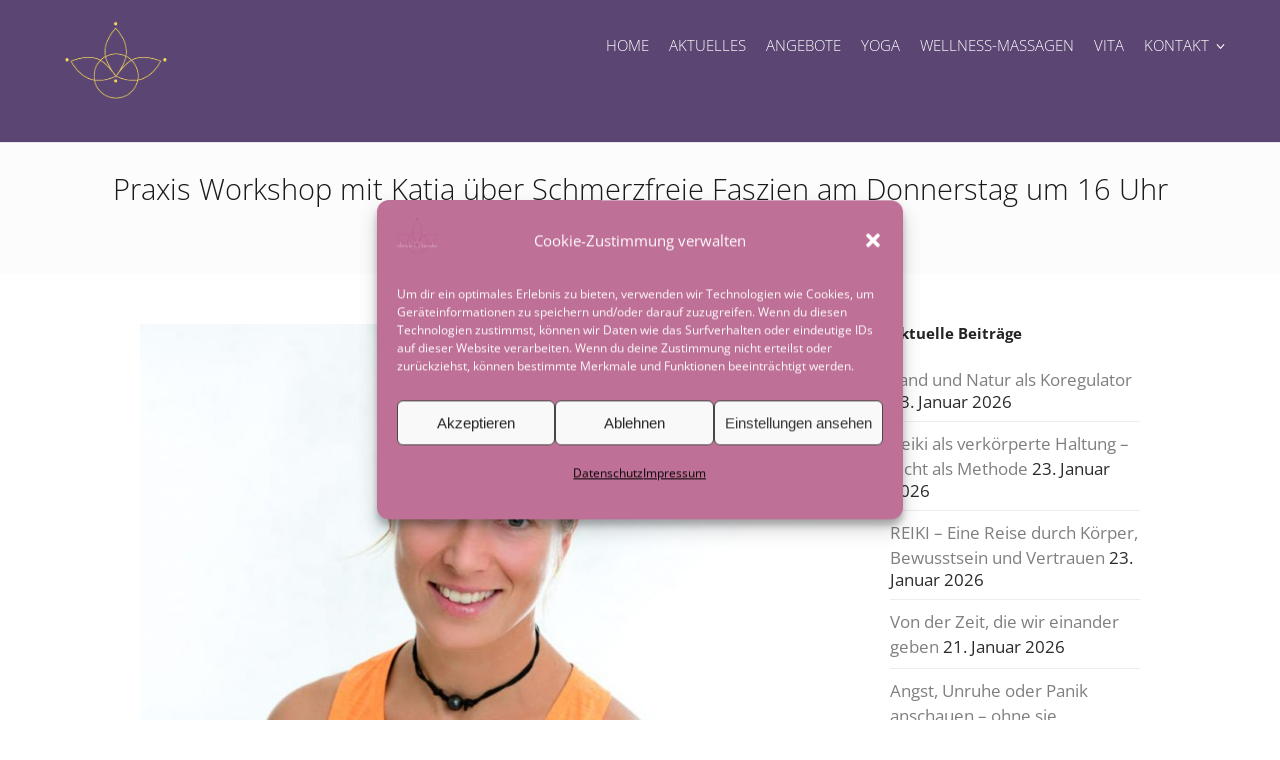

--- FILE ---
content_type: text/html; charset=UTF-8
request_url: https://karunalifeforce.de/praxis-workshop-mit-katja-ueber-schmerzfreie-faszien/
body_size: 25449
content:
<!DOCTYPE html>
<html dir="ltr" lang="de" prefix="og: https://ogp.me/ns#">
<head>
	<meta charset="UTF-8">
	<meta name="viewport" content="width=device-width, initial-scale=1">
	<link rel="profile" href="http://gmpg.org/xfn/11">
	<link rel="pingback" href="https://karunalifeforce.de/xmlrpc.php">
	<title>Praxis Workshop mit Katja über Schmerzfreie Faszien am Donnerstag um 16 Uhr | Gabriele Manschewski</title>

		<!-- All in One SEO 4.9.3 - aioseo.com -->
	<meta name="robots" content="max-image-preview:large" />
	<meta name="author" content="Gabriele"/>
	<meta name="google-site-verification" content="WnOR3SZ9WihF71Pnalx7NarvKPy5aM7mb5JZ9BheMSo" />
	<meta name="keywords" content="aktuell,community events" />
	<link rel="canonical" href="https://karunalifeforce.de/praxis-workshop-mit-katja-ueber-schmerzfreie-faszien/" />
	<meta name="generator" content="All in One SEO (AIOSEO) 4.9.3" />
		<meta property="og:locale" content="de_DE" />
		<meta property="og:site_name" content="Karunalifeforce" />
		<meta property="og:type" content="article" />
		<meta property="og:title" content="Praxis Workshop mit Katja über Schmerzfreie Faszien am Donnerstag um 16 Uhr | Gabriele Manschewski" />
		<meta property="og:url" content="https://karunalifeforce.de/praxis-workshop-mit-katja-ueber-schmerzfreie-faszien/" />
		<meta property="article:published_time" content="2019-06-20T20:24:51+00:00" />
		<meta property="article:modified_time" content="2019-06-20T20:34:18+00:00" />
		<meta property="article:publisher" content="https://www.facebook.com/gabriele.manschewski" />
		<meta name="twitter:card" content="summary" />
		<meta name="twitter:title" content="Praxis Workshop mit Katja über Schmerzfreie Faszien am Donnerstag um 16 Uhr | Gabriele Manschewski" />
		<script type="application/ld+json" class="aioseo-schema">
			{"@context":"https:\/\/schema.org","@graph":[{"@type":"Article","@id":"https:\/\/karunalifeforce.de\/praxis-workshop-mit-katja-ueber-schmerzfreie-faszien\/#article","name":"Praxis Workshop mit Katja \u00fcber Schmerzfreie Faszien am Donnerstag um 16 Uhr | Gabriele Manschewski","headline":"Praxis Workshop mit Katja \u00fcber Schmerzfreie Faszien am Donnerstag um 16 Uhr","author":{"@id":"https:\/\/karunalifeforce.de\/author\/shivanidevi\/#author"},"publisher":{"@id":"https:\/\/karunalifeforce.de\/#organization"},"image":{"@type":"ImageObject","url":"https:\/\/karunalifeforce.de\/wp-content\/uploads\/2019\/06\/katja-e1559970528685.jpg","width":800,"height":534,"caption":"Painfree Faszia mit Katja"},"datePublished":"2019-06-20T22:24:51+02:00","dateModified":"2019-06-20T22:34:18+02:00","inLanguage":"de-DE","mainEntityOfPage":{"@id":"https:\/\/karunalifeforce.de\/praxis-workshop-mit-katja-ueber-schmerzfreie-faszien\/#webpage"},"isPartOf":{"@id":"https:\/\/karunalifeforce.de\/praxis-workshop-mit-katja-ueber-schmerzfreie-faszien\/#webpage"},"articleSection":"Aktuell, Community Events"},{"@type":"BreadcrumbList","@id":"https:\/\/karunalifeforce.de\/praxis-workshop-mit-katja-ueber-schmerzfreie-faszien\/#breadcrumblist","itemListElement":[{"@type":"ListItem","@id":"https:\/\/karunalifeforce.de#listItem","position":1,"name":"Home","item":"https:\/\/karunalifeforce.de","nextItem":{"@type":"ListItem","@id":"https:\/\/karunalifeforce.de\/category\/aktuell\/#listItem","name":"Aktuell"}},{"@type":"ListItem","@id":"https:\/\/karunalifeforce.de\/category\/aktuell\/#listItem","position":2,"name":"Aktuell","item":"https:\/\/karunalifeforce.de\/category\/aktuell\/","nextItem":{"@type":"ListItem","@id":"https:\/\/karunalifeforce.de\/praxis-workshop-mit-katja-ueber-schmerzfreie-faszien\/#listItem","name":"Praxis Workshop mit Katja \u00fcber Schmerzfreie Faszien am Donnerstag um 16 Uhr"},"previousItem":{"@type":"ListItem","@id":"https:\/\/karunalifeforce.de#listItem","name":"Home"}},{"@type":"ListItem","@id":"https:\/\/karunalifeforce.de\/praxis-workshop-mit-katja-ueber-schmerzfreie-faszien\/#listItem","position":3,"name":"Praxis Workshop mit Katja \u00fcber Schmerzfreie Faszien am Donnerstag um 16 Uhr","previousItem":{"@type":"ListItem","@id":"https:\/\/karunalifeforce.de\/category\/aktuell\/#listItem","name":"Aktuell"}}]},{"@type":"Organization","@id":"https:\/\/karunalifeforce.de\/#organization","name":"Gabriele Oltersdorf - Yoga & Coaching","description":"Traumasensibles Yoga & Coaching","url":"https:\/\/karunalifeforce.de\/","telephone":"+4915253070324","logo":{"@type":"ImageObject","url":"https:\/\/karunalifeforce.de\/wp-content\/uploads\/2022\/11\/Logo_pink_ohne_Namen_1500.png","@id":"https:\/\/karunalifeforce.de\/praxis-workshop-mit-katja-ueber-schmerzfreie-faszien\/#organizationLogo","width":1533,"height":1500},"image":{"@id":"https:\/\/karunalifeforce.de\/praxis-workshop-mit-katja-ueber-schmerzfreie-faszien\/#organizationLogo"},"sameAs":["https:\/\/www.facebook.com\/gabriele.manschewski","https:\/\/www.linkedin.com\/in\/gabriele-oltersdorf-39772093\/"]},{"@type":"Person","@id":"https:\/\/karunalifeforce.de\/author\/shivanidevi\/#author","url":"https:\/\/karunalifeforce.de\/author\/shivanidevi\/","name":"Gabriele"},{"@type":"WebPage","@id":"https:\/\/karunalifeforce.de\/praxis-workshop-mit-katja-ueber-schmerzfreie-faszien\/#webpage","url":"https:\/\/karunalifeforce.de\/praxis-workshop-mit-katja-ueber-schmerzfreie-faszien\/","name":"Praxis Workshop mit Katja \u00fcber Schmerzfreie Faszien am Donnerstag um 16 Uhr | Gabriele Manschewski","inLanguage":"de-DE","isPartOf":{"@id":"https:\/\/karunalifeforce.de\/#website"},"breadcrumb":{"@id":"https:\/\/karunalifeforce.de\/praxis-workshop-mit-katja-ueber-schmerzfreie-faszien\/#breadcrumblist"},"author":{"@id":"https:\/\/karunalifeforce.de\/author\/shivanidevi\/#author"},"creator":{"@id":"https:\/\/karunalifeforce.de\/author\/shivanidevi\/#author"},"image":{"@type":"ImageObject","url":"https:\/\/karunalifeforce.de\/wp-content\/uploads\/2019\/06\/katja-e1559970528685.jpg","@id":"https:\/\/karunalifeforce.de\/praxis-workshop-mit-katja-ueber-schmerzfreie-faszien\/#mainImage","width":800,"height":534,"caption":"Painfree Faszia mit Katja"},"primaryImageOfPage":{"@id":"https:\/\/karunalifeforce.de\/praxis-workshop-mit-katja-ueber-schmerzfreie-faszien\/#mainImage"},"datePublished":"2019-06-20T22:24:51+02:00","dateModified":"2019-06-20T22:34:18+02:00"},{"@type":"WebSite","@id":"https:\/\/karunalifeforce.de\/#website","url":"https:\/\/karunalifeforce.de\/","name":"Gabriele Oltersdorf","description":"Traumasensibles Yoga & Coaching","inLanguage":"de-DE","publisher":{"@id":"https:\/\/karunalifeforce.de\/#organization"}}]}
		</script>
		<!-- All in One SEO -->



<link rel="alternate" type="application/rss+xml" title="Gabriele Manschewski &raquo; Feed" href="https://karunalifeforce.de/feed/" />
<link rel="alternate" type="application/rss+xml" title="Gabriele Manschewski &raquo; Kommentar-Feed" href="https://karunalifeforce.de/comments/feed/" />
<link rel="alternate" title="oEmbed (JSON)" type="application/json+oembed" href="https://karunalifeforce.de/wp-json/oembed/1.0/embed?url=https%3A%2F%2Fkarunalifeforce.de%2Fpraxis-workshop-mit-katja-ueber-schmerzfreie-faszien%2F" />
<link rel="alternate" title="oEmbed (XML)" type="text/xml+oembed" href="https://karunalifeforce.de/wp-json/oembed/1.0/embed?url=https%3A%2F%2Fkarunalifeforce.de%2Fpraxis-workshop-mit-katja-ueber-schmerzfreie-faszien%2F&#038;format=xml" />
<style id='wp-img-auto-sizes-contain-inline-css' type='text/css'>
img:is([sizes=auto i],[sizes^="auto," i]){contain-intrinsic-size:3000px 1500px}
/*# sourceURL=wp-img-auto-sizes-contain-inline-css */
</style>
<style id='wp-emoji-styles-inline-css' type='text/css'>

	img.wp-smiley, img.emoji {
		display: inline !important;
		border: none !important;
		box-shadow: none !important;
		height: 1em !important;
		width: 1em !important;
		margin: 0 0.07em !important;
		vertical-align: -0.1em !important;
		background: none !important;
		padding: 0 !important;
	}
/*# sourceURL=wp-emoji-styles-inline-css */
</style>
<style id='wp-block-library-inline-css' type='text/css'>
:root{--wp-block-synced-color:#7a00df;--wp-block-synced-color--rgb:122,0,223;--wp-bound-block-color:var(--wp-block-synced-color);--wp-editor-canvas-background:#ddd;--wp-admin-theme-color:#007cba;--wp-admin-theme-color--rgb:0,124,186;--wp-admin-theme-color-darker-10:#006ba1;--wp-admin-theme-color-darker-10--rgb:0,107,160.5;--wp-admin-theme-color-darker-20:#005a87;--wp-admin-theme-color-darker-20--rgb:0,90,135;--wp-admin-border-width-focus:2px}@media (min-resolution:192dpi){:root{--wp-admin-border-width-focus:1.5px}}.wp-element-button{cursor:pointer}:root .has-very-light-gray-background-color{background-color:#eee}:root .has-very-dark-gray-background-color{background-color:#313131}:root .has-very-light-gray-color{color:#eee}:root .has-very-dark-gray-color{color:#313131}:root .has-vivid-green-cyan-to-vivid-cyan-blue-gradient-background{background:linear-gradient(135deg,#00d084,#0693e3)}:root .has-purple-crush-gradient-background{background:linear-gradient(135deg,#34e2e4,#4721fb 50%,#ab1dfe)}:root .has-hazy-dawn-gradient-background{background:linear-gradient(135deg,#faaca8,#dad0ec)}:root .has-subdued-olive-gradient-background{background:linear-gradient(135deg,#fafae1,#67a671)}:root .has-atomic-cream-gradient-background{background:linear-gradient(135deg,#fdd79a,#004a59)}:root .has-nightshade-gradient-background{background:linear-gradient(135deg,#330968,#31cdcf)}:root .has-midnight-gradient-background{background:linear-gradient(135deg,#020381,#2874fc)}:root{--wp--preset--font-size--normal:16px;--wp--preset--font-size--huge:42px}.has-regular-font-size{font-size:1em}.has-larger-font-size{font-size:2.625em}.has-normal-font-size{font-size:var(--wp--preset--font-size--normal)}.has-huge-font-size{font-size:var(--wp--preset--font-size--huge)}.has-text-align-center{text-align:center}.has-text-align-left{text-align:left}.has-text-align-right{text-align:right}.has-fit-text{white-space:nowrap!important}#end-resizable-editor-section{display:none}.aligncenter{clear:both}.items-justified-left{justify-content:flex-start}.items-justified-center{justify-content:center}.items-justified-right{justify-content:flex-end}.items-justified-space-between{justify-content:space-between}.screen-reader-text{border:0;clip-path:inset(50%);height:1px;margin:-1px;overflow:hidden;padding:0;position:absolute;width:1px;word-wrap:normal!important}.screen-reader-text:focus{background-color:#ddd;clip-path:none;color:#444;display:block;font-size:1em;height:auto;left:5px;line-height:normal;padding:15px 23px 14px;text-decoration:none;top:5px;width:auto;z-index:100000}html :where(.has-border-color){border-style:solid}html :where([style*=border-top-color]){border-top-style:solid}html :where([style*=border-right-color]){border-right-style:solid}html :where([style*=border-bottom-color]){border-bottom-style:solid}html :where([style*=border-left-color]){border-left-style:solid}html :where([style*=border-width]){border-style:solid}html :where([style*=border-top-width]){border-top-style:solid}html :where([style*=border-right-width]){border-right-style:solid}html :where([style*=border-bottom-width]){border-bottom-style:solid}html :where([style*=border-left-width]){border-left-style:solid}html :where(img[class*=wp-image-]){height:auto;max-width:100%}:where(figure){margin:0 0 1em}html :where(.is-position-sticky){--wp-admin--admin-bar--position-offset:var(--wp-admin--admin-bar--height,0px)}@media screen and (max-width:600px){html :where(.is-position-sticky){--wp-admin--admin-bar--position-offset:0px}}

/*# sourceURL=wp-block-library-inline-css */
</style><style id='global-styles-inline-css' type='text/css'>
:root{--wp--preset--aspect-ratio--square: 1;--wp--preset--aspect-ratio--4-3: 4/3;--wp--preset--aspect-ratio--3-4: 3/4;--wp--preset--aspect-ratio--3-2: 3/2;--wp--preset--aspect-ratio--2-3: 2/3;--wp--preset--aspect-ratio--16-9: 16/9;--wp--preset--aspect-ratio--9-16: 9/16;--wp--preset--color--black: #000000;--wp--preset--color--cyan-bluish-gray: #abb8c3;--wp--preset--color--white: #ffffff;--wp--preset--color--pale-pink: #f78da7;--wp--preset--color--vivid-red: #cf2e2e;--wp--preset--color--luminous-vivid-orange: #ff6900;--wp--preset--color--luminous-vivid-amber: #fcb900;--wp--preset--color--light-green-cyan: #7bdcb5;--wp--preset--color--vivid-green-cyan: #00d084;--wp--preset--color--pale-cyan-blue: #8ed1fc;--wp--preset--color--vivid-cyan-blue: #0693e3;--wp--preset--color--vivid-purple: #9b51e0;--wp--preset--gradient--vivid-cyan-blue-to-vivid-purple: linear-gradient(135deg,rgb(6,147,227) 0%,rgb(155,81,224) 100%);--wp--preset--gradient--light-green-cyan-to-vivid-green-cyan: linear-gradient(135deg,rgb(122,220,180) 0%,rgb(0,208,130) 100%);--wp--preset--gradient--luminous-vivid-amber-to-luminous-vivid-orange: linear-gradient(135deg,rgb(252,185,0) 0%,rgb(255,105,0) 100%);--wp--preset--gradient--luminous-vivid-orange-to-vivid-red: linear-gradient(135deg,rgb(255,105,0) 0%,rgb(207,46,46) 100%);--wp--preset--gradient--very-light-gray-to-cyan-bluish-gray: linear-gradient(135deg,rgb(238,238,238) 0%,rgb(169,184,195) 100%);--wp--preset--gradient--cool-to-warm-spectrum: linear-gradient(135deg,rgb(74,234,220) 0%,rgb(151,120,209) 20%,rgb(207,42,186) 40%,rgb(238,44,130) 60%,rgb(251,105,98) 80%,rgb(254,248,76) 100%);--wp--preset--gradient--blush-light-purple: linear-gradient(135deg,rgb(255,206,236) 0%,rgb(152,150,240) 100%);--wp--preset--gradient--blush-bordeaux: linear-gradient(135deg,rgb(254,205,165) 0%,rgb(254,45,45) 50%,rgb(107,0,62) 100%);--wp--preset--gradient--luminous-dusk: linear-gradient(135deg,rgb(255,203,112) 0%,rgb(199,81,192) 50%,rgb(65,88,208) 100%);--wp--preset--gradient--pale-ocean: linear-gradient(135deg,rgb(255,245,203) 0%,rgb(182,227,212) 50%,rgb(51,167,181) 100%);--wp--preset--gradient--electric-grass: linear-gradient(135deg,rgb(202,248,128) 0%,rgb(113,206,126) 100%);--wp--preset--gradient--midnight: linear-gradient(135deg,rgb(2,3,129) 0%,rgb(40,116,252) 100%);--wp--preset--font-size--small: 13px;--wp--preset--font-size--medium: 20px;--wp--preset--font-size--large: 36px;--wp--preset--font-size--x-large: 42px;--wp--preset--spacing--20: 0.44rem;--wp--preset--spacing--30: 0.67rem;--wp--preset--spacing--40: 1rem;--wp--preset--spacing--50: 1.5rem;--wp--preset--spacing--60: 2.25rem;--wp--preset--spacing--70: 3.38rem;--wp--preset--spacing--80: 5.06rem;--wp--preset--shadow--natural: 6px 6px 9px rgba(0, 0, 0, 0.2);--wp--preset--shadow--deep: 12px 12px 50px rgba(0, 0, 0, 0.4);--wp--preset--shadow--sharp: 6px 6px 0px rgba(0, 0, 0, 0.2);--wp--preset--shadow--outlined: 6px 6px 0px -3px rgb(255, 255, 255), 6px 6px rgb(0, 0, 0);--wp--preset--shadow--crisp: 6px 6px 0px rgb(0, 0, 0);}:where(.is-layout-flex){gap: 0.5em;}:where(.is-layout-grid){gap: 0.5em;}body .is-layout-flex{display: flex;}.is-layout-flex{flex-wrap: wrap;align-items: center;}.is-layout-flex > :is(*, div){margin: 0;}body .is-layout-grid{display: grid;}.is-layout-grid > :is(*, div){margin: 0;}:where(.wp-block-columns.is-layout-flex){gap: 2em;}:where(.wp-block-columns.is-layout-grid){gap: 2em;}:where(.wp-block-post-template.is-layout-flex){gap: 1.25em;}:where(.wp-block-post-template.is-layout-grid){gap: 1.25em;}.has-black-color{color: var(--wp--preset--color--black) !important;}.has-cyan-bluish-gray-color{color: var(--wp--preset--color--cyan-bluish-gray) !important;}.has-white-color{color: var(--wp--preset--color--white) !important;}.has-pale-pink-color{color: var(--wp--preset--color--pale-pink) !important;}.has-vivid-red-color{color: var(--wp--preset--color--vivid-red) !important;}.has-luminous-vivid-orange-color{color: var(--wp--preset--color--luminous-vivid-orange) !important;}.has-luminous-vivid-amber-color{color: var(--wp--preset--color--luminous-vivid-amber) !important;}.has-light-green-cyan-color{color: var(--wp--preset--color--light-green-cyan) !important;}.has-vivid-green-cyan-color{color: var(--wp--preset--color--vivid-green-cyan) !important;}.has-pale-cyan-blue-color{color: var(--wp--preset--color--pale-cyan-blue) !important;}.has-vivid-cyan-blue-color{color: var(--wp--preset--color--vivid-cyan-blue) !important;}.has-vivid-purple-color{color: var(--wp--preset--color--vivid-purple) !important;}.has-black-background-color{background-color: var(--wp--preset--color--black) !important;}.has-cyan-bluish-gray-background-color{background-color: var(--wp--preset--color--cyan-bluish-gray) !important;}.has-white-background-color{background-color: var(--wp--preset--color--white) !important;}.has-pale-pink-background-color{background-color: var(--wp--preset--color--pale-pink) !important;}.has-vivid-red-background-color{background-color: var(--wp--preset--color--vivid-red) !important;}.has-luminous-vivid-orange-background-color{background-color: var(--wp--preset--color--luminous-vivid-orange) !important;}.has-luminous-vivid-amber-background-color{background-color: var(--wp--preset--color--luminous-vivid-amber) !important;}.has-light-green-cyan-background-color{background-color: var(--wp--preset--color--light-green-cyan) !important;}.has-vivid-green-cyan-background-color{background-color: var(--wp--preset--color--vivid-green-cyan) !important;}.has-pale-cyan-blue-background-color{background-color: var(--wp--preset--color--pale-cyan-blue) !important;}.has-vivid-cyan-blue-background-color{background-color: var(--wp--preset--color--vivid-cyan-blue) !important;}.has-vivid-purple-background-color{background-color: var(--wp--preset--color--vivid-purple) !important;}.has-black-border-color{border-color: var(--wp--preset--color--black) !important;}.has-cyan-bluish-gray-border-color{border-color: var(--wp--preset--color--cyan-bluish-gray) !important;}.has-white-border-color{border-color: var(--wp--preset--color--white) !important;}.has-pale-pink-border-color{border-color: var(--wp--preset--color--pale-pink) !important;}.has-vivid-red-border-color{border-color: var(--wp--preset--color--vivid-red) !important;}.has-luminous-vivid-orange-border-color{border-color: var(--wp--preset--color--luminous-vivid-orange) !important;}.has-luminous-vivid-amber-border-color{border-color: var(--wp--preset--color--luminous-vivid-amber) !important;}.has-light-green-cyan-border-color{border-color: var(--wp--preset--color--light-green-cyan) !important;}.has-vivid-green-cyan-border-color{border-color: var(--wp--preset--color--vivid-green-cyan) !important;}.has-pale-cyan-blue-border-color{border-color: var(--wp--preset--color--pale-cyan-blue) !important;}.has-vivid-cyan-blue-border-color{border-color: var(--wp--preset--color--vivid-cyan-blue) !important;}.has-vivid-purple-border-color{border-color: var(--wp--preset--color--vivid-purple) !important;}.has-vivid-cyan-blue-to-vivid-purple-gradient-background{background: var(--wp--preset--gradient--vivid-cyan-blue-to-vivid-purple) !important;}.has-light-green-cyan-to-vivid-green-cyan-gradient-background{background: var(--wp--preset--gradient--light-green-cyan-to-vivid-green-cyan) !important;}.has-luminous-vivid-amber-to-luminous-vivid-orange-gradient-background{background: var(--wp--preset--gradient--luminous-vivid-amber-to-luminous-vivid-orange) !important;}.has-luminous-vivid-orange-to-vivid-red-gradient-background{background: var(--wp--preset--gradient--luminous-vivid-orange-to-vivid-red) !important;}.has-very-light-gray-to-cyan-bluish-gray-gradient-background{background: var(--wp--preset--gradient--very-light-gray-to-cyan-bluish-gray) !important;}.has-cool-to-warm-spectrum-gradient-background{background: var(--wp--preset--gradient--cool-to-warm-spectrum) !important;}.has-blush-light-purple-gradient-background{background: var(--wp--preset--gradient--blush-light-purple) !important;}.has-blush-bordeaux-gradient-background{background: var(--wp--preset--gradient--blush-bordeaux) !important;}.has-luminous-dusk-gradient-background{background: var(--wp--preset--gradient--luminous-dusk) !important;}.has-pale-ocean-gradient-background{background: var(--wp--preset--gradient--pale-ocean) !important;}.has-electric-grass-gradient-background{background: var(--wp--preset--gradient--electric-grass) !important;}.has-midnight-gradient-background{background: var(--wp--preset--gradient--midnight) !important;}.has-small-font-size{font-size: var(--wp--preset--font-size--small) !important;}.has-medium-font-size{font-size: var(--wp--preset--font-size--medium) !important;}.has-large-font-size{font-size: var(--wp--preset--font-size--large) !important;}.has-x-large-font-size{font-size: var(--wp--preset--font-size--x-large) !important;}
/*# sourceURL=global-styles-inline-css */
</style>

<style id='classic-theme-styles-inline-css' type='text/css'>
/*! This file is auto-generated */
.wp-block-button__link{color:#fff;background-color:#32373c;border-radius:9999px;box-shadow:none;text-decoration:none;padding:calc(.667em + 2px) calc(1.333em + 2px);font-size:1.125em}.wp-block-file__button{background:#32373c;color:#fff;text-decoration:none}
/*# sourceURL=/wp-includes/css/classic-themes.min.css */
</style>
<link data-minify="1" rel='stylesheet' id='sow-image-default-c67d20f9f743-css' href='https://karunalifeforce.de/wp-content/cache/min/1/wp-content/uploads/siteorigin-widgets/sow-image-default-c67d20f9f743.css?ver=1769218481' type='text/css' media='all' />
<link rel='stylesheet' id='cmplz-general-css' href='https://karunalifeforce.de/wp-content/plugins/complianz-gdpr/assets/css/cookieblocker.min.css?ver=1766415914' type='text/css' media='all' />
<link data-minify="1" rel='stylesheet' id='create-fonts-css' href='https://karunalifeforce.de/wp-content/cache/min/1/wp-content/uploads/omgf/create-fonts/create-fonts.css?ver=1769218481' type='text/css' media='all' />
<link rel='stylesheet' id='spba-animate-css' href='https://karunalifeforce.de/wp-content/themes/themetrust-create/css/animate.min.css?ver=1.0' type='text/css' media='all' />
<link data-minify="1" rel='stylesheet' id='jquery-background-video-css' href='https://karunalifeforce.de/wp-content/cache/min/1/wp-content/themes/themetrust-create/css/jquery.background-video.css?ver=1769218481' type='text/css' media='all' />
<link data-minify="1" rel='stylesheet' id='so_video_background-css' href='https://karunalifeforce.de/wp-content/cache/min/1/wp-content/themes/themetrust-create/css/so_video_background.css?ver=1769218481' type='text/css' media='all' />
<link rel='stylesheet' id='__EPYT__style-css' href='https://karunalifeforce.de/wp-content/plugins/youtube-embed-plus/styles/ytprefs.min.css?ver=14.2.4' type='text/css' media='all' />
<style id='__EPYT__style-inline-css' type='text/css'>

                .epyt-gallery-thumb {
                        width: 33.333%;
                }
                
/*# sourceURL=__EPYT__style-inline-css */
</style>
<link data-minify="1" rel='stylesheet' id='create-style-css' href='https://karunalifeforce.de/wp-content/cache/min/1/wp-content/themes/themetrust-create/style.css?ver=1769218481' type='text/css' media='all' />
<link data-minify="1" rel='stylesheet' id='create-owl-carousel-css' href='https://karunalifeforce.de/wp-content/cache/min/1/wp-content/themes/themetrust-create/css/owl.carousel.css?ver=1769218481' type='text/css' media='all' />
<link data-minify="1" rel='stylesheet' id='create-owl-theme-css' href='https://karunalifeforce.de/wp-content/cache/background-css/1/karunalifeforce.de/wp-content/cache/min/1/wp-content/themes/themetrust-create/css/owl.theme.css?ver=1769218481&wpr_t=1769266173' type='text/css' media='all' />
<link data-minify="1" rel='stylesheet' id='create-prettyphoto-css' href='https://karunalifeforce.de/wp-content/cache/background-css/1/karunalifeforce.de/wp-content/cache/min/1/wp-content/themes/themetrust-create/css/prettyPhoto.css?ver=1769218481&wpr_t=1769266173' type='text/css' media='all' />
<link data-minify="1" rel='stylesheet' id='superfish-css' href='https://karunalifeforce.de/wp-content/cache/min/1/wp-content/themes/themetrust-create/css/superfish.css?ver=1769218481' type='text/css' media='all' />
<link data-minify="1" rel='stylesheet' id='create-woocommerce-css' href='https://karunalifeforce.de/wp-content/cache/min/1/wp-content/themes/themetrust-create/css/woocommerce.css?ver=1769218481' type='text/css' media='all' />
<link data-minify="1" rel='stylesheet' id='create-loader-main-css' href='https://karunalifeforce.de/wp-content/cache/min/1/wp-content/themes/themetrust-create/css/loaders/spinkit.css?ver=1769218481' type='text/css' media='all' />
<link data-minify="1" rel='stylesheet' id='create-loader-animation-css' href='https://karunalifeforce.de/wp-content/cache/min/1/wp-content/themes/themetrust-create/css/loaders/pulse.css?ver=1769218481' type='text/css' media='all' />
<link data-minify="1" rel='stylesheet' id='create-font-awesome-css' href='https://karunalifeforce.de/wp-content/cache/min/1/wp-content/uploads/omgf/themes/themetrust-create/css/font-awesome.min.css?ver=1769218481' type='text/css' media='all' />
<style id='rocket-lazyload-inline-css' type='text/css'>
.rll-youtube-player{position:relative;padding-bottom:56.23%;height:0;overflow:hidden;max-width:100%;}.rll-youtube-player:focus-within{outline: 2px solid currentColor;outline-offset: 5px;}.rll-youtube-player iframe{position:absolute;top:0;left:0;width:100%;height:100%;z-index:100;background:0 0}.rll-youtube-player img{bottom:0;display:block;left:0;margin:auto;max-width:100%;width:100%;position:absolute;right:0;top:0;border:none;height:auto;-webkit-transition:.4s all;-moz-transition:.4s all;transition:.4s all}.rll-youtube-player img:hover{-webkit-filter:brightness(75%)}.rll-youtube-player .play{height:100%;width:100%;left:0;top:0;position:absolute;background:var(--wpr-bg-11b7a7d0-7e76-4289-8e7f-3663037eb342) no-repeat center;background-color: transparent !important;cursor:pointer;border:none;}
/*# sourceURL=rocket-lazyload-inline-css */
</style>
<script type="text/javascript" src="https://karunalifeforce.de/wp-includes/js/jquery/jquery.min.js?ver=3.7.1" id="jquery-core-js"></script>
<script type="text/javascript" src="https://karunalifeforce.de/wp-includes/js/jquery/jquery-migrate.min.js?ver=3.4.1" id="jquery-migrate-js" data-rocket-defer defer></script>
<script type="text/javascript" id="__ytprefs__-js-extra">
/* <![CDATA[ */
var _EPYT_ = {"ajaxurl":"https://karunalifeforce.de/wp-admin/admin-ajax.php","security":"6362940eaf","gallery_scrolloffset":"20","eppathtoscripts":"https://karunalifeforce.de/wp-content/plugins/youtube-embed-plus/scripts/","eppath":"https://karunalifeforce.de/wp-content/plugins/youtube-embed-plus/","epresponsiveselector":"[\"iframe.__youtube_prefs_widget__\"]","epdovol":"1","version":"14.2.4","evselector":"iframe.__youtube_prefs__[src], iframe[src*=\"youtube.com/embed/\"], iframe[src*=\"youtube-nocookie.com/embed/\"]","ajax_compat":"","maxres_facade":"eager","ytapi_load":"light","pause_others":"","stopMobileBuffer":"1","facade_mode":"","not_live_on_channel":""};
//# sourceURL=__ytprefs__-js-extra
/* ]]> */
</script>
<script type="text/javascript" src="https://karunalifeforce.de/wp-content/plugins/youtube-embed-plus/scripts/ytprefs.min.js?ver=14.2.4" id="__ytprefs__-js" data-rocket-defer defer></script>
<script type="text/javascript" src="https://karunalifeforce.de/wp-content/plugins/youtube-embed-plus/scripts/jquery.cookie.min.js?ver=14.2.4" id="__jquery_cookie__-js" data-rocket-defer defer></script>
<script data-minify="1" type="text/javascript" src="https://karunalifeforce.de/wp-content/cache/min/1/wp-content/themes/themetrust-create/js/imagesloaded.js?ver=1766494114" id="create-imagesloaded-js" data-rocket-defer defer></script>
<link rel="https://api.w.org/" href="https://karunalifeforce.de/wp-json/" /><link rel="alternate" title="JSON" type="application/json" href="https://karunalifeforce.de/wp-json/wp/v2/posts/11725" /><link rel="EditURI" type="application/rsd+xml" title="RSD" href="https://karunalifeforce.de/xmlrpc.php?rsd" />

<link rel='shortlink' href='https://karunalifeforce.de/?p=11725' />
<meta name="generator" content="performance-lab 4.0.0; plugins: ">
			<style>.cmplz-hidden {
					display: none !important;
				}</style>					<link rel="shortcut icon" href="https://karunalifeforce.de/wp-content/uploads/2022/11/Logo_pink_ohne_Namen_1500.png" />
				<meta name="generator" content="create  2.0" />

		<!--[if IE 8]>
		<link rel="stylesheet" href="https://karunalifeforce.de/wp-content/themes/themetrust-create/css/ie8.css" type="text/css" media="screen" />
		<![endif]-->
		<!--[if IE]><script src="http://html5shiv.googlecode.com/svn/trunk/html5.js"></script><![endif]-->

		
		<style>

							body #primary header.main .inner { text-align: center !important; }
			
							body #primary header.main .inner * { color: #ffffff; }
			
							#primary header.main { background-color: #fcfcfc; }
			
						body { color: #2b2b2b; }
			
						.entry-content a, .entry-content a:visited { color: #bd4a95; }
			
						.entry-content a:hover { color: #bc007a; }
			
						.button, a.button, a.button:active, a.button:visited, #footer a.button, #searchsubmit, input[type="submit"], a.post-edit-link, a.tt-button, .pagination a, .pagination span, .woocommerce nav.woocommerce-pagination ul li a, .woocommerce nav.woocommerce-pagination ul li span, .wpforms-form input[type=submit], .wpforms-form button[type=submit] { background-color: #719c22 !important; }
			
						.button, a.button, a.button:active, a.button:visited, #footer a.button, #searchsubmit, input[type="submit"], a.post-edit-link, a.tt-button, .pagination a, .pagination span, .woocommerce nav.woocommerce-pagination ul li a, .woocommerce nav.woocommerce-pagination ul li span, .wpforms-form input[type=submit], .wpforms-form button[type=submit] { color: #000000 !important; }
			
						#site-header { background-color: #5b4572; }
			
						#site-header.sticky, #site-header.sticky .header-search { background-color: #816d91; }
			
						.cart-count { background-color: #8044bf; }
			
							.main-nav ul li,
				.secondary-nav span,
				.secondary-nav a { color: #ffffff !important; }
			
			
			
			
			
			
			
			
							#loader-icon, #loader-icon * { background-color: #bc7aa5; }
			
							#loader-screen { background-color: #816d91; }
			
							.main-nav ul.sf-menu li ul { background-color: #dd9933; }
			
							.main-nav ul ul li, .sticky .main-nav ul ul li { color: #ffffff !important; }
			
			
			
							#slide-panel { background-color: #816d91; }
			
							#slide-panel * { color: #ffffff; }
			
							#slide-panel a { color: #dd9933; }
				#slide-panel nav li { color: #dd9933; }
				#slide-panel .menu-toggle.close { color: #dd9933; }
			
							#slide-panel a:hover { color: #eaa225; }
				#slide-panel .menu-toggle.close:hover { color: #eaa225; }
			
							#slide-panel nav li { border-bottom: 1px solid #d1d1d1; }
				#slide-panel nav ul li:last-child { border: none; }
			
							#scroll-to-top { background-color: #816d91; }
			
			
							#footer { background-color: #0a2e33; }
			
			
			
			
			
							.products .product .overlay { background-color: #c0d03a !important; }
			
						.product-thumb span.sale, .product-thumb span.onsale,
			.woocommerce .widget_price_filter .ui-slider .ui-slider-handle,.woocommerce-page .widget_price_filter .ui-slider .ui-slider-handle { background-color: #2098cc ; }
			.star-rating,
			p.stars a,
			p.stars a.star-1:after,
			p.stars a.star-2:after,
			p.stars a.star-3:after,
			p.stars a.star-4:after,
			p.stars a.star-5:after { color: #2098cc !important; }
			

		
							#logo .site-title img { max-width: 150px; }
			
							#site-header.main.light #logo .site-title img { max-width: 150px; }
			
							#logo .site-title.sticky img { max-width: 100px; }
			
			
							@media only screen and (max-width: 780px){
					#site-header.main #logo .site-title img { max-width: 180px !important; }
				}
			
		
			
							header.entry-header.main * { color: #191919 !important; }
			
			
		
							.inline-header #site-header.main .nav-holder { height: 100px; }
				.inline-header #site-header.main #logo { height: 100px; }
				.inline-header #site-header.main .nav-holder,
				.inline-header #site-header.main .main-nav ul > li,
				.inline-header #site-header.main .main-nav ul > li > a,
				#site-header.main .main-nav #menu-main-menu > li > span,
				#site-header.main .secondary-nav a,
				#site-header.main .secondary-nav span  { line-height: 100px; height: 100px;}
			
							#site-header.sticky .inside .nav-holder { height: 75px !important; }
				#site-header.sticky #logo { height: 75px !important; }
				#site-header.sticky .nav-holder,
				#site-header.sticky .main-nav ul > li,
				#site-header.sticky .main-nav ul > li > a,
				#site-header.sticky .main-nav ul > li > span,
				#site-header.sticky .secondary-nav a,
				#site-header.sticky .secondary-nav span  { line-height: 75px; height: 75px;}
			
			
		
		
		</style>

					
					<style type="text/css">body { 
						 font-size: 17px;					}</style>

									
					<style type="text/css">p { 
						 font-size: 17px;					}</style>

									
					<style type="text/css">.site-main h1 { 
						 font-weight: 200; font-size: 33px;					}</style>

									
					<style type="text/css">.site-main h2 { 
						 font-weight: 300;					}</style>

									
					<style type="text/css">.site-main h3 { 
						 font-weight: 200;					}</style>

									
					<style type="text/css">.site-main h4 { 
						 font-weight: 200;					}</style>

									
					<style type="text/css">li { 
						 font-size: 14pxpx;					}</style>

									
					<style type="text/css">#primary header.main h1.entry-title { 
						 font-weight: 200;					}</style>

									
					<style type="text/css">#primary header.main p.subtitle { 
						 font-weight: 200;					}</style>

									
					<style type="text/css">.main-nav ul li a, .main-nav ul li span { 
						 font-weight: 200; font-size: 15px;					}</style>

				<script>(()=>{var o=[],i={};["on","off","toggle","show"].forEach((l=>{i[l]=function(){o.push([l,arguments])}})),window.Boxzilla=i,window.boxzilla_queue=o})();</script><link rel="icon" href="https://karunalifeforce.de/wp-content/uploads/2025/11/cropped-Logo_nurgelb-32x32.png" sizes="32x32" />
<link rel="icon" href="https://karunalifeforce.de/wp-content/uploads/2025/11/cropped-Logo_nurgelb-192x192.png" sizes="192x192" />
<link rel="apple-touch-icon" href="https://karunalifeforce.de/wp-content/uploads/2025/11/cropped-Logo_nurgelb-180x180.png" />
<meta name="msapplication-TileImage" content="https://karunalifeforce.de/wp-content/uploads/2025/11/cropped-Logo_nurgelb-270x270.png" />
		<style type="text/css" id="wp-custom-css">
			/*Kartenlegung*/
iframe.i-amphtml-fill-content {
    height: 0;
    max-height: 100%;
    max-width: 100%;
    min-height: 100%;
    min-width: 100%;
    width: 0;
  }
iframe.amp-active {
      height: 0;
      max-height: 100%;
      max-width: 100%;
      min-height: 100%;
      min-width: 100%;
      width: 0;
    }
 
/** Sticky Menü Hintergrund *
#site-header.sticky, #site-header.sticky .header-search {
	background-color: #4b2973c2;
 }*/
.content-area li {
    font-size: 1em;
}

table {
    border-collapse: separate;
    border-spacing: 0;
    font-size: 1.1em;
}

.post-navigation a {
  color: #810285;
  background-color: #4b29732e;
  padding: 1%;
  border-radius: 5px;
	font-size: 12px;
}
#main-container {
	margin-top: -5px;
}
body #site-header.transparent {
  border-bottom: 0px solid rgba(0,0,0,.1);
}
body #site-header.transparent.light {
  border-bottom: 0px solid rgba(255,255,255,.1);
}
.widget h5 {
  color: inherit;
  margin-top: 25px;
}		</style>
		<noscript><style id="rocket-lazyload-nojs-css">.rll-youtube-player, [data-lazy-src]{display:none !important;}</style></noscript><style id="wpr-lazyload-bg-container"></style><style id="wpr-lazyload-bg-exclusion"></style>
<noscript>
<style id="wpr-lazyload-bg-nostyle">.owl-item.loading{--wpr-bg-109fe8ce-6f67-4a77-99d9-d90b1cce4339: url('https://karunalifeforce.de/wp-content/themes/themetrust-create/css/AjaxLoader.gif');}div.pp_default .pp_top .pp_left{--wpr-bg-31ad8764-e1db-4a08-b037-118ba511b90a: url('https://karunalifeforce.de/wp-content/themes/themetrust-create/images/prettyPhoto/default/sprite.png');}div.pp_default .pp_top .pp_middle{--wpr-bg-4487004b-0557-45f3-af68-8d6348f4315c: url('https://karunalifeforce.de/wp-content/themes/themetrust-create/images/prettyPhoto/default/sprite_x.png');}div.pp_default .pp_top .pp_right{--wpr-bg-04786684-9edb-495b-a8d5-53e5722432d9: url('https://karunalifeforce.de/wp-content/themes/themetrust-create/images/prettyPhoto/default/sprite.png');}div.pp_default .pp_content_container .pp_left{--wpr-bg-5c1ff585-c73c-49bd-930c-0a75f655d2a1: url('https://karunalifeforce.de/wp-content/themes/themetrust-create/images/prettyPhoto/default/sprite_y.png');}div.pp_default .pp_content_container .pp_right{--wpr-bg-8cf71783-99d5-4f2f-aa2d-d173e2529661: url('https://karunalifeforce.de/wp-content/themes/themetrust-create/images/prettyPhoto/default/sprite_y.png');}div.pp_default .pp_next:hover{--wpr-bg-6413c816-058f-460a-a85a-136a90875f9d: url('https://karunalifeforce.de/wp-content/themes/themetrust-create/images/prettyPhoto/default/sprite_next.png');}div.pp_default .pp_previous:hover{--wpr-bg-35b7cda2-832a-408d-adff-a59b9e44893a: url('https://karunalifeforce.de/wp-content/themes/themetrust-create/images/prettyPhoto/default/sprite_prev.png');}div.pp_default .pp_expand{--wpr-bg-b3148092-7917-4df4-ba32-d10336f67814: url('https://karunalifeforce.de/wp-content/themes/themetrust-create/images/prettyPhoto/default/sprite.png');}div.pp_default .pp_expand:hover{--wpr-bg-a8462018-c5ba-45dd-afcb-2dc0411f0e92: url('https://karunalifeforce.de/wp-content/themes/themetrust-create/images/prettyPhoto/default/sprite.png');}div.pp_default .pp_contract{--wpr-bg-4694879f-a840-4dea-8df9-6b55f617a9db: url('https://karunalifeforce.de/wp-content/themes/themetrust-create/images/prettyPhoto/default/sprite.png');}div.pp_default .pp_contract:hover{--wpr-bg-87ce0b04-3cba-432e-9b4e-d82620739aee: url('https://karunalifeforce.de/wp-content/themes/themetrust-create/images/prettyPhoto/default/sprite.png');}div.pp_default .pp_close{--wpr-bg-7e611cfc-7cd7-4b5f-9000-0bf65f9ffe9e: url('https://karunalifeforce.de/wp-content/themes/themetrust-create/images/prettyPhoto/default/sprite.png');}div.pp_default .pp_gallery ul li a{--wpr-bg-16c104b8-a151-45f4-9845-b9b9a30bb4f4: url('https://karunalifeforce.de/wp-content/themes/themetrust-create/images/prettyPhoto/default/default_thumb.png');}div.pp_default .pp_nav .pp_play,div.pp_default .pp_nav .pp_pause{--wpr-bg-deefbb92-e399-4b71-818a-b817a2008890: url('https://karunalifeforce.de/wp-content/themes/themetrust-create/images/prettyPhoto/default/sprite.png');}div.pp_default a.pp_arrow_previous,div.pp_default a.pp_arrow_next{--wpr-bg-34d47925-7291-457d-9250-6f0c94a8e478: url('https://karunalifeforce.de/wp-content/themes/themetrust-create/images/prettyPhoto/default/sprite.png');}div.pp_default .pp_bottom .pp_left{--wpr-bg-3f2f07cd-afa3-4752-8498-e062b6195e32: url('https://karunalifeforce.de/wp-content/themes/themetrust-create/images/prettyPhoto/default/sprite.png');}div.pp_default .pp_bottom .pp_middle{--wpr-bg-702823d4-deb1-4310-8124-9bf009ecf35c: url('https://karunalifeforce.de/wp-content/themes/themetrust-create/images/prettyPhoto/default/sprite_x.png');}div.pp_default .pp_bottom .pp_right{--wpr-bg-d41df9b5-3430-4800-b624-ec57bf80fd50: url('https://karunalifeforce.de/wp-content/themes/themetrust-create/images/prettyPhoto/default/sprite.png');}div.pp_default .pp_loaderIcon{--wpr-bg-71b00107-28d8-454e-938e-30197f6a161f: url('https://karunalifeforce.de/wp-content/themes/themetrust-create/images/prettyPhoto/default/loader.gif');}div.light_rounded .pp_top .pp_left{--wpr-bg-2bc3d5fa-cb23-4747-8c3e-de81b66c75da: url('https://karunalifeforce.de/wp-content/themes/themetrust-create/images/prettyPhoto/light_rounded/sprite.png');}div.light_rounded .pp_top .pp_right{--wpr-bg-675c8ca5-6c83-4bda-b47e-3e62caecd8bd: url('https://karunalifeforce.de/wp-content/themes/themetrust-create/images/prettyPhoto/light_rounded/sprite.png');}div.light_rounded .pp_next:hover{--wpr-bg-a6dd9c1b-afa6-499a-b326-7ed69c5be9f2: url('https://karunalifeforce.de/wp-content/themes/themetrust-create/images/prettyPhoto/light_rounded/btnNext.png');}div.light_rounded .pp_previous:hover{--wpr-bg-3f73b02b-5644-42d9-9ec1-67765cf80ffc: url('https://karunalifeforce.de/wp-content/themes/themetrust-create/images/prettyPhoto/light_rounded/btnPrevious.png');}div.light_rounded .pp_expand{--wpr-bg-0c7ebf13-b55a-4cbd-8efc-1f3c1f0b023d: url('https://karunalifeforce.de/wp-content/themes/themetrust-create/images/prettyPhoto/light_rounded/sprite.png');}div.light_rounded .pp_expand:hover{--wpr-bg-0955565c-6b5a-47db-be03-8ce6871f4f48: url('https://karunalifeforce.de/wp-content/themes/themetrust-create/images/prettyPhoto/light_rounded/sprite.png');}div.light_rounded .pp_contract{--wpr-bg-9fc15dff-51d7-430a-91e4-8f5e4464672b: url('https://karunalifeforce.de/wp-content/themes/themetrust-create/images/prettyPhoto/light_rounded/sprite.png');}div.light_rounded .pp_contract:hover{--wpr-bg-17de7b44-079c-4037-9d73-cf0a9927b57c: url('https://karunalifeforce.de/wp-content/themes/themetrust-create/images/prettyPhoto/light_rounded/sprite.png');}div.light_rounded .pp_close{--wpr-bg-b126a3a4-8222-4dfb-bcec-d52c3e23c0bb: url('https://karunalifeforce.de/wp-content/themes/themetrust-create/images/prettyPhoto/light_rounded/sprite.png');}div.light_rounded .pp_nav .pp_play{--wpr-bg-0ace3c78-a00a-4f99-8b6c-8925e27d3658: url('https://karunalifeforce.de/wp-content/themes/themetrust-create/images/prettyPhoto/light_rounded/sprite.png');}div.light_rounded .pp_nav .pp_pause{--wpr-bg-2b32ab0c-220a-4f35-8d14-cae9b05a1d9c: url('https://karunalifeforce.de/wp-content/themes/themetrust-create/images/prettyPhoto/light_rounded/sprite.png');}div.light_rounded .pp_arrow_previous{--wpr-bg-fd75bf6a-ccd5-47c5-89e3-b50d6c67f9a6: url('https://karunalifeforce.de/wp-content/themes/themetrust-create/images/prettyPhoto/light_rounded/sprite.png');}div.light_rounded .pp_arrow_next{--wpr-bg-f69b5851-75c2-4e72-abfd-96b1206b6aba: url('https://karunalifeforce.de/wp-content/themes/themetrust-create/images/prettyPhoto/light_rounded/sprite.png');}div.light_rounded .pp_bottom .pp_left{--wpr-bg-ca147733-0f4b-4cfc-a4e9-22f0219877c6: url('https://karunalifeforce.de/wp-content/themes/themetrust-create/images/prettyPhoto/light_rounded/sprite.png');}div.light_rounded .pp_bottom .pp_right{--wpr-bg-27ed9167-da05-4817-b324-9b22b5b07758: url('https://karunalifeforce.de/wp-content/themes/themetrust-create/images/prettyPhoto/light_rounded/sprite.png');}div.dark_rounded .pp_top .pp_left{--wpr-bg-b6bf1a08-a40a-4597-9500-5e51c19588ef: url('https://karunalifeforce.de/wp-content/themes/themetrust-create/images/prettyPhoto/dark_rounded/sprite.png');}div.dark_rounded .pp_top .pp_right{--wpr-bg-3149b3b9-1770-4446-b1d4-7c37f59aa560: url('https://karunalifeforce.de/wp-content/themes/themetrust-create/images/prettyPhoto/dark_rounded/sprite.png');}div.dark_rounded .pp_content_container .pp_left{--wpr-bg-9333cf91-ebe8-459a-87f9-580cf399c08a: url('https://karunalifeforce.de/wp-content/themes/themetrust-create/images/prettyPhoto/dark_rounded/contentPattern.png');}div.dark_rounded .pp_content_container .pp_right{--wpr-bg-68a7818f-d937-4bf9-b26e-e26d69fb66d7: url('https://karunalifeforce.de/wp-content/themes/themetrust-create/images/prettyPhoto/dark_rounded/contentPattern.png');}div.dark_rounded .pp_next:hover{--wpr-bg-a515e123-546a-4c47-8c4d-7538d6bdc65f: url('https://karunalifeforce.de/wp-content/themes/themetrust-create/images/prettyPhoto/dark_rounded/btnNext.png');}div.dark_rounded .pp_previous:hover{--wpr-bg-a05d4535-5b0e-45b7-9db3-1d878baa6854: url('https://karunalifeforce.de/wp-content/themes/themetrust-create/images/prettyPhoto/dark_rounded/btnPrevious.png');}div.dark_rounded .pp_expand{--wpr-bg-c5a7d807-ff51-4cdd-8ee5-02cc6282a5d5: url('https://karunalifeforce.de/wp-content/themes/themetrust-create/images/prettyPhoto/dark_rounded/sprite.png');}div.dark_rounded .pp_expand:hover{--wpr-bg-74d32855-9266-47ec-8438-c4da040997f4: url('https://karunalifeforce.de/wp-content/themes/themetrust-create/images/prettyPhoto/dark_rounded/sprite.png');}div.dark_rounded .pp_contract{--wpr-bg-b8ef0d31-d434-43b2-90e9-70c986d098c1: url('https://karunalifeforce.de/wp-content/themes/themetrust-create/images/prettyPhoto/dark_rounded/sprite.png');}div.dark_rounded .pp_contract:hover{--wpr-bg-36431b07-1e79-4a49-9a36-479bd5e9d956: url('https://karunalifeforce.de/wp-content/themes/themetrust-create/images/prettyPhoto/dark_rounded/sprite.png');}div.dark_rounded .pp_close{--wpr-bg-c6a4b265-63ba-4559-b6ba-6cf6baf6a5a7: url('https://karunalifeforce.de/wp-content/themes/themetrust-create/images/prettyPhoto/dark_rounded/sprite.png');}div.dark_rounded .pp_nav .pp_play{--wpr-bg-e9e74d38-07bb-425d-b96d-dcfec7c02ddc: url('https://karunalifeforce.de/wp-content/themes/themetrust-create/images/prettyPhoto/dark_rounded/sprite.png');}div.dark_rounded .pp_nav .pp_pause{--wpr-bg-db586bc1-d44f-40dd-a62a-9bc90770603c: url('https://karunalifeforce.de/wp-content/themes/themetrust-create/images/prettyPhoto/dark_rounded/sprite.png');}div.dark_rounded .pp_arrow_previous{--wpr-bg-e0df2957-f601-4e73-81d2-ca26c35da2a2: url('https://karunalifeforce.de/wp-content/themes/themetrust-create/images/prettyPhoto/dark_rounded/sprite.png');}div.dark_rounded .pp_arrow_next{--wpr-bg-dcc4b4d8-5e59-4f48-b844-ddd574666733: url('https://karunalifeforce.de/wp-content/themes/themetrust-create/images/prettyPhoto/dark_rounded/sprite.png');}div.dark_rounded .pp_bottom .pp_left{--wpr-bg-1577b5aa-3c35-414d-a3eb-6343ac72c959: url('https://karunalifeforce.de/wp-content/themes/themetrust-create/images/prettyPhoto/dark_rounded/sprite.png');}div.dark_rounded .pp_bottom .pp_right{--wpr-bg-bf7f0b46-6033-41b0-950f-2fceeaf414d3: url('https://karunalifeforce.de/wp-content/themes/themetrust-create/images/prettyPhoto/dark_rounded/sprite.png');}div.dark_rounded .pp_loaderIcon{--wpr-bg-a335ffef-da33-4a9f-8315-5da3e3025d7f: url('https://karunalifeforce.de/wp-content/themes/themetrust-create/images/prettyPhoto/dark_rounded/loader.gif');}div.dark_square .pp_loaderIcon{--wpr-bg-817087f3-fa11-491d-8552-2d5c1b776257: url('https://karunalifeforce.de/wp-content/themes/themetrust-create/images/prettyPhoto/dark_square/loader.gif');}div.dark_square .pp_expand{--wpr-bg-cc7325c2-f43d-4345-8a08-6a1c4015712f: url('https://karunalifeforce.de/wp-content/themes/themetrust-create/images/prettyPhoto/dark_square/sprite.png');}div.dark_square .pp_expand:hover{--wpr-bg-b7c38884-e4fb-48bf-8d1c-70a64545c80b: url('https://karunalifeforce.de/wp-content/themes/themetrust-create/images/prettyPhoto/dark_square/sprite.png');}div.dark_square .pp_contract{--wpr-bg-46cdf844-47d3-4bdb-942c-54cac212942b: url('https://karunalifeforce.de/wp-content/themes/themetrust-create/images/prettyPhoto/dark_square/sprite.png');}div.dark_square .pp_contract:hover{--wpr-bg-3474f389-1e76-42e6-abe5-170ef42d8e71: url('https://karunalifeforce.de/wp-content/themes/themetrust-create/images/prettyPhoto/dark_square/sprite.png');}div.dark_square .pp_close{--wpr-bg-4bd4c66f-ca12-45a1-a416-5b47cecb352d: url('https://karunalifeforce.de/wp-content/themes/themetrust-create/images/prettyPhoto/dark_square/sprite.png');}div.dark_square .pp_nav .pp_play{--wpr-bg-3240faba-bb22-48cd-b2e3-e1d93415b3a5: url('https://karunalifeforce.de/wp-content/themes/themetrust-create/images/prettyPhoto/dark_square/sprite.png');}div.dark_square .pp_nav .pp_pause{--wpr-bg-1077a12d-b037-4c43-b1f7-eca310f3edad: url('https://karunalifeforce.de/wp-content/themes/themetrust-create/images/prettyPhoto/dark_square/sprite.png');}div.dark_square .pp_arrow_previous{--wpr-bg-b0cc5112-72d9-4da8-91b2-59f02cb12e91: url('https://karunalifeforce.de/wp-content/themes/themetrust-create/images/prettyPhoto/dark_square/sprite.png');}div.dark_square .pp_arrow_next{--wpr-bg-b3f2951b-4fda-4e95-974e-64f6825d7496: url('https://karunalifeforce.de/wp-content/themes/themetrust-create/images/prettyPhoto/dark_square/sprite.png');}div.dark_square .pp_next:hover{--wpr-bg-8799dd84-e7d0-4430-9f21-97f42c677d6b: url('https://karunalifeforce.de/wp-content/themes/themetrust-create/images/prettyPhoto/dark_square/btnNext.png');}div.dark_square .pp_previous:hover{--wpr-bg-c4820835-d031-4892-bf0d-5626c6697006: url('https://karunalifeforce.de/wp-content/themes/themetrust-create/images/prettyPhoto/dark_square/btnPrevious.png');}div.light_square .pp_expand{--wpr-bg-c7fcc821-9b6e-48ad-bfe5-747acb520db1: url('https://karunalifeforce.de/wp-content/themes/themetrust-create/images/prettyPhoto/light_square/sprite.png');}div.light_square .pp_expand:hover{--wpr-bg-3c5b951d-7976-4a4d-b9f3-ec66409c0ebe: url('https://karunalifeforce.de/wp-content/themes/themetrust-create/images/prettyPhoto/light_square/sprite.png');}div.light_square .pp_contract{--wpr-bg-15c13bd9-e8b4-4e6a-9c5d-1a783a13bf05: url('https://karunalifeforce.de/wp-content/themes/themetrust-create/images/prettyPhoto/light_square/sprite.png');}div.light_square .pp_contract:hover{--wpr-bg-c548697c-e7e6-4666-a522-b9cd97f9f08d: url('https://karunalifeforce.de/wp-content/themes/themetrust-create/images/prettyPhoto/light_square/sprite.png');}div.light_square .pp_close{--wpr-bg-8a78888b-a48e-4b97-b88a-1fa5b383d6ff: url('https://karunalifeforce.de/wp-content/themes/themetrust-create/images/prettyPhoto/light_square/sprite.png');}div.light_square .pp_nav .pp_play{--wpr-bg-76a05401-4a16-4b65-a77b-54d4bdb81eb4: url('https://karunalifeforce.de/wp-content/themes/themetrust-create/images/prettyPhoto/light_square/sprite.png');}div.light_square .pp_nav .pp_pause{--wpr-bg-3e499ff1-35f0-4ea9-b1f2-1b0c50ef9e63: url('https://karunalifeforce.de/wp-content/themes/themetrust-create/images/prettyPhoto/light_square/sprite.png');}div.light_square .pp_arrow_previous{--wpr-bg-3f5f9ca4-bd27-4ced-bbeb-ee960a3f8f85: url('https://karunalifeforce.de/wp-content/themes/themetrust-create/images/prettyPhoto/light_square/sprite.png');}div.light_square .pp_arrow_next{--wpr-bg-bf7f6725-36a8-4355-bb18-0592ae6bbfb0: url('https://karunalifeforce.de/wp-content/themes/themetrust-create/images/prettyPhoto/light_square/sprite.png');}div.light_square .pp_next:hover{--wpr-bg-04b44459-44c1-4ca5-baa2-a03e14127354: url('https://karunalifeforce.de/wp-content/themes/themetrust-create/images/prettyPhoto/light_square/btnNext.png');}div.light_square .pp_previous:hover{--wpr-bg-5d2d1bd3-379d-4209-9540-bbfca3cd9e4d: url('https://karunalifeforce.de/wp-content/themes/themetrust-create/images/prettyPhoto/light_square/btnPrevious.png');}div.facebook .pp_top .pp_left{--wpr-bg-aca93bdc-2bec-481c-b7d9-1a7defe50d16: url('https://karunalifeforce.de/wp-content/themes/themetrust-create/images/prettyPhoto/facebook/sprite.png');}div.facebook .pp_top .pp_middle{--wpr-bg-68ce79b3-7848-4c80-80af-81f87418df05: url('https://karunalifeforce.de/wp-content/themes/themetrust-create/images/prettyPhoto/facebook/contentPatternTop.png');}div.facebook .pp_top .pp_right{--wpr-bg-0c4eea3b-e3f3-4ec8-9041-0fb904095637: url('https://karunalifeforce.de/wp-content/themes/themetrust-create/images/prettyPhoto/facebook/sprite.png');}div.facebook .pp_content_container .pp_left{--wpr-bg-80a990f0-8b23-4974-8262-5ada30b338f1: url('https://karunalifeforce.de/wp-content/themes/themetrust-create/images/prettyPhoto/facebook/contentPatternLeft.png');}div.facebook .pp_content_container .pp_right{--wpr-bg-fd4d6297-d36c-422f-a979-89a646596a1a: url('https://karunalifeforce.de/wp-content/themes/themetrust-create/images/prettyPhoto/facebook/contentPatternRight.png');}div.facebook .pp_expand{--wpr-bg-56bc66ba-39f5-4b6d-b221-a505c776e8b4: url('https://karunalifeforce.de/wp-content/themes/themetrust-create/images/prettyPhoto/facebook/sprite.png');}div.facebook .pp_expand:hover{--wpr-bg-c17594f7-3064-45f9-b70d-dbf457c83279: url('https://karunalifeforce.de/wp-content/themes/themetrust-create/images/prettyPhoto/facebook/sprite.png');}div.facebook .pp_contract{--wpr-bg-f3bffa90-389e-4adf-8db7-84d44c8d41ef: url('https://karunalifeforce.de/wp-content/themes/themetrust-create/images/prettyPhoto/facebook/sprite.png');}div.facebook .pp_contract:hover{--wpr-bg-1d981d22-d563-4c7b-aa44-f56d15c00fcd: url('https://karunalifeforce.de/wp-content/themes/themetrust-create/images/prettyPhoto/facebook/sprite.png');}div.facebook .pp_close{--wpr-bg-758cd8d5-10cb-450b-a54b-eddfb969b6e5: url('https://karunalifeforce.de/wp-content/themes/themetrust-create/images/prettyPhoto/facebook/sprite.png');}div.facebook .pp_loaderIcon{--wpr-bg-ae35cbd2-c880-49c9-abcf-abc444071fac: url('https://karunalifeforce.de/wp-content/themes/themetrust-create/images/prettyPhoto/facebook/loader.gif');}div.facebook .pp_arrow_previous{--wpr-bg-93c56477-ad84-49d3-9c8f-449fba120754: url('https://karunalifeforce.de/wp-content/themes/themetrust-create/images/prettyPhoto/facebook/sprite.png');}div.facebook .pp_arrow_next{--wpr-bg-81635597-b8be-4555-bcf6-213e4f86e1ef: url('https://karunalifeforce.de/wp-content/themes/themetrust-create/images/prettyPhoto/facebook/sprite.png');}div.facebook .pp_nav .pp_play{--wpr-bg-66cf7608-4918-419b-9867-d9dcfa047411: url('https://karunalifeforce.de/wp-content/themes/themetrust-create/images/prettyPhoto/facebook/sprite.png');}div.facebook .pp_nav .pp_pause{--wpr-bg-9b739c76-9383-42f1-a8e2-6dd485c23248: url('https://karunalifeforce.de/wp-content/themes/themetrust-create/images/prettyPhoto/facebook/sprite.png');}div.facebook .pp_next:hover{--wpr-bg-285a5057-2e40-47bb-81dd-8d86d97580d9: url('https://karunalifeforce.de/wp-content/themes/themetrust-create/images/prettyPhoto/facebook/btnNext.png');}div.facebook .pp_previous:hover{--wpr-bg-e379dd1f-0dbb-4735-9950-c81b4dac5673: url('https://karunalifeforce.de/wp-content/themes/themetrust-create/images/prettyPhoto/facebook/btnPrevious.png');}div.facebook .pp_bottom .pp_left{--wpr-bg-6de04483-e867-4844-b1fc-165afb381917: url('https://karunalifeforce.de/wp-content/themes/themetrust-create/images/prettyPhoto/facebook/sprite.png');}div.facebook .pp_bottom .pp_middle{--wpr-bg-c8b90159-2094-4005-a82c-81645bfe4c48: url('https://karunalifeforce.de/wp-content/themes/themetrust-create/images/prettyPhoto/facebook/contentPatternBottom.png');}div.facebook .pp_bottom .pp_right{--wpr-bg-fdeb007c-9dad-4e13-b4a1-b7f8d3f71da1: url('https://karunalifeforce.de/wp-content/themes/themetrust-create/images/prettyPhoto/facebook/sprite.png');}.pp_gallery li.default a{--wpr-bg-c0c9de14-2719-4129-8261-bca9f6ef5c35: url('https://karunalifeforce.de/wp-content/themes/themetrust-create/images/prettyPhoto/facebook/default_thumbnail.gif');}a.pp_next{--wpr-bg-852008d1-cbbb-4c20-9218-079b9007401b: url('https://karunalifeforce.de/wp-content/themes/themetrust-create/images/prettyPhoto/light_rounded/btnNext.png');}a.pp_previous{--wpr-bg-ee8aa9b7-ddb8-4696-adad-983dded0d71f: url('https://karunalifeforce.de/wp-content/themes/themetrust-create/images/prettyPhoto/light_rounded/btnNext.png');}div.light_rounded .pp_loaderIcon,div.light_square .pp_loaderIcon{--wpr-bg-e4ad0a9a-6565-4918-bf95-17c7607eb97e: url('https://karunalifeforce.de/wp-content/themes/themetrust-create/images/prettyPhoto/light_rounded/loader.gif');}div.dark_rounded .pp_top .pp_middle,div.dark_rounded .pp_content,div.dark_rounded .pp_bottom .pp_middle{--wpr-bg-b030914f-66dc-4d73-86d6-15b7dece6d82: url('https://karunalifeforce.de/wp-content/themes/themetrust-create/images/prettyPhoto/dark_rounded/contentPattern.png');}.rll-youtube-player .play{--wpr-bg-11b7a7d0-7e76-4289-8e7f-3663037eb342: url('https://karunalifeforce.de/wp-content/plugins/wp-rocket/assets/img/youtube.png');}</style>
</noscript>
<script type="application/javascript">const rocket_pairs = [{"selector":".owl-item.loading","style":".owl-item.loading{--wpr-bg-109fe8ce-6f67-4a77-99d9-d90b1cce4339: url('https:\/\/karunalifeforce.de\/wp-content\/themes\/themetrust-create\/css\/AjaxLoader.gif');}","hash":"109fe8ce-6f67-4a77-99d9-d90b1cce4339","url":"https:\/\/karunalifeforce.de\/wp-content\/themes\/themetrust-create\/css\/AjaxLoader.gif"},{"selector":"div.pp_default .pp_top .pp_left","style":"div.pp_default .pp_top .pp_left{--wpr-bg-31ad8764-e1db-4a08-b037-118ba511b90a: url('https:\/\/karunalifeforce.de\/wp-content\/themes\/themetrust-create\/images\/prettyPhoto\/default\/sprite.png');}","hash":"31ad8764-e1db-4a08-b037-118ba511b90a","url":"https:\/\/karunalifeforce.de\/wp-content\/themes\/themetrust-create\/images\/prettyPhoto\/default\/sprite.png"},{"selector":"div.pp_default .pp_top .pp_middle","style":"div.pp_default .pp_top .pp_middle{--wpr-bg-4487004b-0557-45f3-af68-8d6348f4315c: url('https:\/\/karunalifeforce.de\/wp-content\/themes\/themetrust-create\/images\/prettyPhoto\/default\/sprite_x.png');}","hash":"4487004b-0557-45f3-af68-8d6348f4315c","url":"https:\/\/karunalifeforce.de\/wp-content\/themes\/themetrust-create\/images\/prettyPhoto\/default\/sprite_x.png"},{"selector":"div.pp_default .pp_top .pp_right","style":"div.pp_default .pp_top .pp_right{--wpr-bg-04786684-9edb-495b-a8d5-53e5722432d9: url('https:\/\/karunalifeforce.de\/wp-content\/themes\/themetrust-create\/images\/prettyPhoto\/default\/sprite.png');}","hash":"04786684-9edb-495b-a8d5-53e5722432d9","url":"https:\/\/karunalifeforce.de\/wp-content\/themes\/themetrust-create\/images\/prettyPhoto\/default\/sprite.png"},{"selector":"div.pp_default .pp_content_container .pp_left","style":"div.pp_default .pp_content_container .pp_left{--wpr-bg-5c1ff585-c73c-49bd-930c-0a75f655d2a1: url('https:\/\/karunalifeforce.de\/wp-content\/themes\/themetrust-create\/images\/prettyPhoto\/default\/sprite_y.png');}","hash":"5c1ff585-c73c-49bd-930c-0a75f655d2a1","url":"https:\/\/karunalifeforce.de\/wp-content\/themes\/themetrust-create\/images\/prettyPhoto\/default\/sprite_y.png"},{"selector":"div.pp_default .pp_content_container .pp_right","style":"div.pp_default .pp_content_container .pp_right{--wpr-bg-8cf71783-99d5-4f2f-aa2d-d173e2529661: url('https:\/\/karunalifeforce.de\/wp-content\/themes\/themetrust-create\/images\/prettyPhoto\/default\/sprite_y.png');}","hash":"8cf71783-99d5-4f2f-aa2d-d173e2529661","url":"https:\/\/karunalifeforce.de\/wp-content\/themes\/themetrust-create\/images\/prettyPhoto\/default\/sprite_y.png"},{"selector":"div.pp_default .pp_next","style":"div.pp_default .pp_next:hover{--wpr-bg-6413c816-058f-460a-a85a-136a90875f9d: url('https:\/\/karunalifeforce.de\/wp-content\/themes\/themetrust-create\/images\/prettyPhoto\/default\/sprite_next.png');}","hash":"6413c816-058f-460a-a85a-136a90875f9d","url":"https:\/\/karunalifeforce.de\/wp-content\/themes\/themetrust-create\/images\/prettyPhoto\/default\/sprite_next.png"},{"selector":"div.pp_default .pp_previous","style":"div.pp_default .pp_previous:hover{--wpr-bg-35b7cda2-832a-408d-adff-a59b9e44893a: url('https:\/\/karunalifeforce.de\/wp-content\/themes\/themetrust-create\/images\/prettyPhoto\/default\/sprite_prev.png');}","hash":"35b7cda2-832a-408d-adff-a59b9e44893a","url":"https:\/\/karunalifeforce.de\/wp-content\/themes\/themetrust-create\/images\/prettyPhoto\/default\/sprite_prev.png"},{"selector":"div.pp_default .pp_expand","style":"div.pp_default .pp_expand{--wpr-bg-b3148092-7917-4df4-ba32-d10336f67814: url('https:\/\/karunalifeforce.de\/wp-content\/themes\/themetrust-create\/images\/prettyPhoto\/default\/sprite.png');}","hash":"b3148092-7917-4df4-ba32-d10336f67814","url":"https:\/\/karunalifeforce.de\/wp-content\/themes\/themetrust-create\/images\/prettyPhoto\/default\/sprite.png"},{"selector":"div.pp_default .pp_expand","style":"div.pp_default .pp_expand:hover{--wpr-bg-a8462018-c5ba-45dd-afcb-2dc0411f0e92: url('https:\/\/karunalifeforce.de\/wp-content\/themes\/themetrust-create\/images\/prettyPhoto\/default\/sprite.png');}","hash":"a8462018-c5ba-45dd-afcb-2dc0411f0e92","url":"https:\/\/karunalifeforce.de\/wp-content\/themes\/themetrust-create\/images\/prettyPhoto\/default\/sprite.png"},{"selector":"div.pp_default .pp_contract","style":"div.pp_default .pp_contract{--wpr-bg-4694879f-a840-4dea-8df9-6b55f617a9db: url('https:\/\/karunalifeforce.de\/wp-content\/themes\/themetrust-create\/images\/prettyPhoto\/default\/sprite.png');}","hash":"4694879f-a840-4dea-8df9-6b55f617a9db","url":"https:\/\/karunalifeforce.de\/wp-content\/themes\/themetrust-create\/images\/prettyPhoto\/default\/sprite.png"},{"selector":"div.pp_default .pp_contract","style":"div.pp_default .pp_contract:hover{--wpr-bg-87ce0b04-3cba-432e-9b4e-d82620739aee: url('https:\/\/karunalifeforce.de\/wp-content\/themes\/themetrust-create\/images\/prettyPhoto\/default\/sprite.png');}","hash":"87ce0b04-3cba-432e-9b4e-d82620739aee","url":"https:\/\/karunalifeforce.de\/wp-content\/themes\/themetrust-create\/images\/prettyPhoto\/default\/sprite.png"},{"selector":"div.pp_default .pp_close","style":"div.pp_default .pp_close{--wpr-bg-7e611cfc-7cd7-4b5f-9000-0bf65f9ffe9e: url('https:\/\/karunalifeforce.de\/wp-content\/themes\/themetrust-create\/images\/prettyPhoto\/default\/sprite.png');}","hash":"7e611cfc-7cd7-4b5f-9000-0bf65f9ffe9e","url":"https:\/\/karunalifeforce.de\/wp-content\/themes\/themetrust-create\/images\/prettyPhoto\/default\/sprite.png"},{"selector":"div.pp_default .pp_gallery ul li a","style":"div.pp_default .pp_gallery ul li a{--wpr-bg-16c104b8-a151-45f4-9845-b9b9a30bb4f4: url('https:\/\/karunalifeforce.de\/wp-content\/themes\/themetrust-create\/images\/prettyPhoto\/default\/default_thumb.png');}","hash":"16c104b8-a151-45f4-9845-b9b9a30bb4f4","url":"https:\/\/karunalifeforce.de\/wp-content\/themes\/themetrust-create\/images\/prettyPhoto\/default\/default_thumb.png"},{"selector":"div.pp_default .pp_nav .pp_play,div.pp_default .pp_nav .pp_pause","style":"div.pp_default .pp_nav .pp_play,div.pp_default .pp_nav .pp_pause{--wpr-bg-deefbb92-e399-4b71-818a-b817a2008890: url('https:\/\/karunalifeforce.de\/wp-content\/themes\/themetrust-create\/images\/prettyPhoto\/default\/sprite.png');}","hash":"deefbb92-e399-4b71-818a-b817a2008890","url":"https:\/\/karunalifeforce.de\/wp-content\/themes\/themetrust-create\/images\/prettyPhoto\/default\/sprite.png"},{"selector":"div.pp_default a.pp_arrow_previous,div.pp_default a.pp_arrow_next","style":"div.pp_default a.pp_arrow_previous,div.pp_default a.pp_arrow_next{--wpr-bg-34d47925-7291-457d-9250-6f0c94a8e478: url('https:\/\/karunalifeforce.de\/wp-content\/themes\/themetrust-create\/images\/prettyPhoto\/default\/sprite.png');}","hash":"34d47925-7291-457d-9250-6f0c94a8e478","url":"https:\/\/karunalifeforce.de\/wp-content\/themes\/themetrust-create\/images\/prettyPhoto\/default\/sprite.png"},{"selector":"div.pp_default .pp_bottom .pp_left","style":"div.pp_default .pp_bottom .pp_left{--wpr-bg-3f2f07cd-afa3-4752-8498-e062b6195e32: url('https:\/\/karunalifeforce.de\/wp-content\/themes\/themetrust-create\/images\/prettyPhoto\/default\/sprite.png');}","hash":"3f2f07cd-afa3-4752-8498-e062b6195e32","url":"https:\/\/karunalifeforce.de\/wp-content\/themes\/themetrust-create\/images\/prettyPhoto\/default\/sprite.png"},{"selector":"div.pp_default .pp_bottom .pp_middle","style":"div.pp_default .pp_bottom .pp_middle{--wpr-bg-702823d4-deb1-4310-8124-9bf009ecf35c: url('https:\/\/karunalifeforce.de\/wp-content\/themes\/themetrust-create\/images\/prettyPhoto\/default\/sprite_x.png');}","hash":"702823d4-deb1-4310-8124-9bf009ecf35c","url":"https:\/\/karunalifeforce.de\/wp-content\/themes\/themetrust-create\/images\/prettyPhoto\/default\/sprite_x.png"},{"selector":"div.pp_default .pp_bottom .pp_right","style":"div.pp_default .pp_bottom .pp_right{--wpr-bg-d41df9b5-3430-4800-b624-ec57bf80fd50: url('https:\/\/karunalifeforce.de\/wp-content\/themes\/themetrust-create\/images\/prettyPhoto\/default\/sprite.png');}","hash":"d41df9b5-3430-4800-b624-ec57bf80fd50","url":"https:\/\/karunalifeforce.de\/wp-content\/themes\/themetrust-create\/images\/prettyPhoto\/default\/sprite.png"},{"selector":"div.pp_default .pp_loaderIcon","style":"div.pp_default .pp_loaderIcon{--wpr-bg-71b00107-28d8-454e-938e-30197f6a161f: url('https:\/\/karunalifeforce.de\/wp-content\/themes\/themetrust-create\/images\/prettyPhoto\/default\/loader.gif');}","hash":"71b00107-28d8-454e-938e-30197f6a161f","url":"https:\/\/karunalifeforce.de\/wp-content\/themes\/themetrust-create\/images\/prettyPhoto\/default\/loader.gif"},{"selector":"div.light_rounded .pp_top .pp_left","style":"div.light_rounded .pp_top .pp_left{--wpr-bg-2bc3d5fa-cb23-4747-8c3e-de81b66c75da: url('https:\/\/karunalifeforce.de\/wp-content\/themes\/themetrust-create\/images\/prettyPhoto\/light_rounded\/sprite.png');}","hash":"2bc3d5fa-cb23-4747-8c3e-de81b66c75da","url":"https:\/\/karunalifeforce.de\/wp-content\/themes\/themetrust-create\/images\/prettyPhoto\/light_rounded\/sprite.png"},{"selector":"div.light_rounded .pp_top .pp_right","style":"div.light_rounded .pp_top .pp_right{--wpr-bg-675c8ca5-6c83-4bda-b47e-3e62caecd8bd: url('https:\/\/karunalifeforce.de\/wp-content\/themes\/themetrust-create\/images\/prettyPhoto\/light_rounded\/sprite.png');}","hash":"675c8ca5-6c83-4bda-b47e-3e62caecd8bd","url":"https:\/\/karunalifeforce.de\/wp-content\/themes\/themetrust-create\/images\/prettyPhoto\/light_rounded\/sprite.png"},{"selector":"div.light_rounded .pp_next","style":"div.light_rounded .pp_next:hover{--wpr-bg-a6dd9c1b-afa6-499a-b326-7ed69c5be9f2: url('https:\/\/karunalifeforce.de\/wp-content\/themes\/themetrust-create\/images\/prettyPhoto\/light_rounded\/btnNext.png');}","hash":"a6dd9c1b-afa6-499a-b326-7ed69c5be9f2","url":"https:\/\/karunalifeforce.de\/wp-content\/themes\/themetrust-create\/images\/prettyPhoto\/light_rounded\/btnNext.png"},{"selector":"div.light_rounded .pp_previous","style":"div.light_rounded .pp_previous:hover{--wpr-bg-3f73b02b-5644-42d9-9ec1-67765cf80ffc: url('https:\/\/karunalifeforce.de\/wp-content\/themes\/themetrust-create\/images\/prettyPhoto\/light_rounded\/btnPrevious.png');}","hash":"3f73b02b-5644-42d9-9ec1-67765cf80ffc","url":"https:\/\/karunalifeforce.de\/wp-content\/themes\/themetrust-create\/images\/prettyPhoto\/light_rounded\/btnPrevious.png"},{"selector":"div.light_rounded .pp_expand","style":"div.light_rounded .pp_expand{--wpr-bg-0c7ebf13-b55a-4cbd-8efc-1f3c1f0b023d: url('https:\/\/karunalifeforce.de\/wp-content\/themes\/themetrust-create\/images\/prettyPhoto\/light_rounded\/sprite.png');}","hash":"0c7ebf13-b55a-4cbd-8efc-1f3c1f0b023d","url":"https:\/\/karunalifeforce.de\/wp-content\/themes\/themetrust-create\/images\/prettyPhoto\/light_rounded\/sprite.png"},{"selector":"div.light_rounded .pp_expand","style":"div.light_rounded .pp_expand:hover{--wpr-bg-0955565c-6b5a-47db-be03-8ce6871f4f48: url('https:\/\/karunalifeforce.de\/wp-content\/themes\/themetrust-create\/images\/prettyPhoto\/light_rounded\/sprite.png');}","hash":"0955565c-6b5a-47db-be03-8ce6871f4f48","url":"https:\/\/karunalifeforce.de\/wp-content\/themes\/themetrust-create\/images\/prettyPhoto\/light_rounded\/sprite.png"},{"selector":"div.light_rounded .pp_contract","style":"div.light_rounded .pp_contract{--wpr-bg-9fc15dff-51d7-430a-91e4-8f5e4464672b: url('https:\/\/karunalifeforce.de\/wp-content\/themes\/themetrust-create\/images\/prettyPhoto\/light_rounded\/sprite.png');}","hash":"9fc15dff-51d7-430a-91e4-8f5e4464672b","url":"https:\/\/karunalifeforce.de\/wp-content\/themes\/themetrust-create\/images\/prettyPhoto\/light_rounded\/sprite.png"},{"selector":"div.light_rounded .pp_contract","style":"div.light_rounded .pp_contract:hover{--wpr-bg-17de7b44-079c-4037-9d73-cf0a9927b57c: url('https:\/\/karunalifeforce.de\/wp-content\/themes\/themetrust-create\/images\/prettyPhoto\/light_rounded\/sprite.png');}","hash":"17de7b44-079c-4037-9d73-cf0a9927b57c","url":"https:\/\/karunalifeforce.de\/wp-content\/themes\/themetrust-create\/images\/prettyPhoto\/light_rounded\/sprite.png"},{"selector":"div.light_rounded .pp_close","style":"div.light_rounded .pp_close{--wpr-bg-b126a3a4-8222-4dfb-bcec-d52c3e23c0bb: url('https:\/\/karunalifeforce.de\/wp-content\/themes\/themetrust-create\/images\/prettyPhoto\/light_rounded\/sprite.png');}","hash":"b126a3a4-8222-4dfb-bcec-d52c3e23c0bb","url":"https:\/\/karunalifeforce.de\/wp-content\/themes\/themetrust-create\/images\/prettyPhoto\/light_rounded\/sprite.png"},{"selector":"div.light_rounded .pp_nav .pp_play","style":"div.light_rounded .pp_nav .pp_play{--wpr-bg-0ace3c78-a00a-4f99-8b6c-8925e27d3658: url('https:\/\/karunalifeforce.de\/wp-content\/themes\/themetrust-create\/images\/prettyPhoto\/light_rounded\/sprite.png');}","hash":"0ace3c78-a00a-4f99-8b6c-8925e27d3658","url":"https:\/\/karunalifeforce.de\/wp-content\/themes\/themetrust-create\/images\/prettyPhoto\/light_rounded\/sprite.png"},{"selector":"div.light_rounded .pp_nav .pp_pause","style":"div.light_rounded .pp_nav .pp_pause{--wpr-bg-2b32ab0c-220a-4f35-8d14-cae9b05a1d9c: url('https:\/\/karunalifeforce.de\/wp-content\/themes\/themetrust-create\/images\/prettyPhoto\/light_rounded\/sprite.png');}","hash":"2b32ab0c-220a-4f35-8d14-cae9b05a1d9c","url":"https:\/\/karunalifeforce.de\/wp-content\/themes\/themetrust-create\/images\/prettyPhoto\/light_rounded\/sprite.png"},{"selector":"div.light_rounded .pp_arrow_previous","style":"div.light_rounded .pp_arrow_previous{--wpr-bg-fd75bf6a-ccd5-47c5-89e3-b50d6c67f9a6: url('https:\/\/karunalifeforce.de\/wp-content\/themes\/themetrust-create\/images\/prettyPhoto\/light_rounded\/sprite.png');}","hash":"fd75bf6a-ccd5-47c5-89e3-b50d6c67f9a6","url":"https:\/\/karunalifeforce.de\/wp-content\/themes\/themetrust-create\/images\/prettyPhoto\/light_rounded\/sprite.png"},{"selector":"div.light_rounded .pp_arrow_next","style":"div.light_rounded .pp_arrow_next{--wpr-bg-f69b5851-75c2-4e72-abfd-96b1206b6aba: url('https:\/\/karunalifeforce.de\/wp-content\/themes\/themetrust-create\/images\/prettyPhoto\/light_rounded\/sprite.png');}","hash":"f69b5851-75c2-4e72-abfd-96b1206b6aba","url":"https:\/\/karunalifeforce.de\/wp-content\/themes\/themetrust-create\/images\/prettyPhoto\/light_rounded\/sprite.png"},{"selector":"div.light_rounded .pp_bottom .pp_left","style":"div.light_rounded .pp_bottom .pp_left{--wpr-bg-ca147733-0f4b-4cfc-a4e9-22f0219877c6: url('https:\/\/karunalifeforce.de\/wp-content\/themes\/themetrust-create\/images\/prettyPhoto\/light_rounded\/sprite.png');}","hash":"ca147733-0f4b-4cfc-a4e9-22f0219877c6","url":"https:\/\/karunalifeforce.de\/wp-content\/themes\/themetrust-create\/images\/prettyPhoto\/light_rounded\/sprite.png"},{"selector":"div.light_rounded .pp_bottom .pp_right","style":"div.light_rounded .pp_bottom .pp_right{--wpr-bg-27ed9167-da05-4817-b324-9b22b5b07758: url('https:\/\/karunalifeforce.de\/wp-content\/themes\/themetrust-create\/images\/prettyPhoto\/light_rounded\/sprite.png');}","hash":"27ed9167-da05-4817-b324-9b22b5b07758","url":"https:\/\/karunalifeforce.de\/wp-content\/themes\/themetrust-create\/images\/prettyPhoto\/light_rounded\/sprite.png"},{"selector":"div.dark_rounded .pp_top .pp_left","style":"div.dark_rounded .pp_top .pp_left{--wpr-bg-b6bf1a08-a40a-4597-9500-5e51c19588ef: url('https:\/\/karunalifeforce.de\/wp-content\/themes\/themetrust-create\/images\/prettyPhoto\/dark_rounded\/sprite.png');}","hash":"b6bf1a08-a40a-4597-9500-5e51c19588ef","url":"https:\/\/karunalifeforce.de\/wp-content\/themes\/themetrust-create\/images\/prettyPhoto\/dark_rounded\/sprite.png"},{"selector":"div.dark_rounded .pp_top .pp_right","style":"div.dark_rounded .pp_top .pp_right{--wpr-bg-3149b3b9-1770-4446-b1d4-7c37f59aa560: url('https:\/\/karunalifeforce.de\/wp-content\/themes\/themetrust-create\/images\/prettyPhoto\/dark_rounded\/sprite.png');}","hash":"3149b3b9-1770-4446-b1d4-7c37f59aa560","url":"https:\/\/karunalifeforce.de\/wp-content\/themes\/themetrust-create\/images\/prettyPhoto\/dark_rounded\/sprite.png"},{"selector":"div.dark_rounded .pp_content_container .pp_left","style":"div.dark_rounded .pp_content_container .pp_left{--wpr-bg-9333cf91-ebe8-459a-87f9-580cf399c08a: url('https:\/\/karunalifeforce.de\/wp-content\/themes\/themetrust-create\/images\/prettyPhoto\/dark_rounded\/contentPattern.png');}","hash":"9333cf91-ebe8-459a-87f9-580cf399c08a","url":"https:\/\/karunalifeforce.de\/wp-content\/themes\/themetrust-create\/images\/prettyPhoto\/dark_rounded\/contentPattern.png"},{"selector":"div.dark_rounded .pp_content_container .pp_right","style":"div.dark_rounded .pp_content_container .pp_right{--wpr-bg-68a7818f-d937-4bf9-b26e-e26d69fb66d7: url('https:\/\/karunalifeforce.de\/wp-content\/themes\/themetrust-create\/images\/prettyPhoto\/dark_rounded\/contentPattern.png');}","hash":"68a7818f-d937-4bf9-b26e-e26d69fb66d7","url":"https:\/\/karunalifeforce.de\/wp-content\/themes\/themetrust-create\/images\/prettyPhoto\/dark_rounded\/contentPattern.png"},{"selector":"div.dark_rounded .pp_next","style":"div.dark_rounded .pp_next:hover{--wpr-bg-a515e123-546a-4c47-8c4d-7538d6bdc65f: url('https:\/\/karunalifeforce.de\/wp-content\/themes\/themetrust-create\/images\/prettyPhoto\/dark_rounded\/btnNext.png');}","hash":"a515e123-546a-4c47-8c4d-7538d6bdc65f","url":"https:\/\/karunalifeforce.de\/wp-content\/themes\/themetrust-create\/images\/prettyPhoto\/dark_rounded\/btnNext.png"},{"selector":"div.dark_rounded .pp_previous","style":"div.dark_rounded .pp_previous:hover{--wpr-bg-a05d4535-5b0e-45b7-9db3-1d878baa6854: url('https:\/\/karunalifeforce.de\/wp-content\/themes\/themetrust-create\/images\/prettyPhoto\/dark_rounded\/btnPrevious.png');}","hash":"a05d4535-5b0e-45b7-9db3-1d878baa6854","url":"https:\/\/karunalifeforce.de\/wp-content\/themes\/themetrust-create\/images\/prettyPhoto\/dark_rounded\/btnPrevious.png"},{"selector":"div.dark_rounded .pp_expand","style":"div.dark_rounded .pp_expand{--wpr-bg-c5a7d807-ff51-4cdd-8ee5-02cc6282a5d5: url('https:\/\/karunalifeforce.de\/wp-content\/themes\/themetrust-create\/images\/prettyPhoto\/dark_rounded\/sprite.png');}","hash":"c5a7d807-ff51-4cdd-8ee5-02cc6282a5d5","url":"https:\/\/karunalifeforce.de\/wp-content\/themes\/themetrust-create\/images\/prettyPhoto\/dark_rounded\/sprite.png"},{"selector":"div.dark_rounded .pp_expand","style":"div.dark_rounded .pp_expand:hover{--wpr-bg-74d32855-9266-47ec-8438-c4da040997f4: url('https:\/\/karunalifeforce.de\/wp-content\/themes\/themetrust-create\/images\/prettyPhoto\/dark_rounded\/sprite.png');}","hash":"74d32855-9266-47ec-8438-c4da040997f4","url":"https:\/\/karunalifeforce.de\/wp-content\/themes\/themetrust-create\/images\/prettyPhoto\/dark_rounded\/sprite.png"},{"selector":"div.dark_rounded .pp_contract","style":"div.dark_rounded .pp_contract{--wpr-bg-b8ef0d31-d434-43b2-90e9-70c986d098c1: url('https:\/\/karunalifeforce.de\/wp-content\/themes\/themetrust-create\/images\/prettyPhoto\/dark_rounded\/sprite.png');}","hash":"b8ef0d31-d434-43b2-90e9-70c986d098c1","url":"https:\/\/karunalifeforce.de\/wp-content\/themes\/themetrust-create\/images\/prettyPhoto\/dark_rounded\/sprite.png"},{"selector":"div.dark_rounded .pp_contract","style":"div.dark_rounded .pp_contract:hover{--wpr-bg-36431b07-1e79-4a49-9a36-479bd5e9d956: url('https:\/\/karunalifeforce.de\/wp-content\/themes\/themetrust-create\/images\/prettyPhoto\/dark_rounded\/sprite.png');}","hash":"36431b07-1e79-4a49-9a36-479bd5e9d956","url":"https:\/\/karunalifeforce.de\/wp-content\/themes\/themetrust-create\/images\/prettyPhoto\/dark_rounded\/sprite.png"},{"selector":"div.dark_rounded .pp_close","style":"div.dark_rounded .pp_close{--wpr-bg-c6a4b265-63ba-4559-b6ba-6cf6baf6a5a7: url('https:\/\/karunalifeforce.de\/wp-content\/themes\/themetrust-create\/images\/prettyPhoto\/dark_rounded\/sprite.png');}","hash":"c6a4b265-63ba-4559-b6ba-6cf6baf6a5a7","url":"https:\/\/karunalifeforce.de\/wp-content\/themes\/themetrust-create\/images\/prettyPhoto\/dark_rounded\/sprite.png"},{"selector":"div.dark_rounded .pp_nav .pp_play","style":"div.dark_rounded .pp_nav .pp_play{--wpr-bg-e9e74d38-07bb-425d-b96d-dcfec7c02ddc: url('https:\/\/karunalifeforce.de\/wp-content\/themes\/themetrust-create\/images\/prettyPhoto\/dark_rounded\/sprite.png');}","hash":"e9e74d38-07bb-425d-b96d-dcfec7c02ddc","url":"https:\/\/karunalifeforce.de\/wp-content\/themes\/themetrust-create\/images\/prettyPhoto\/dark_rounded\/sprite.png"},{"selector":"div.dark_rounded .pp_nav .pp_pause","style":"div.dark_rounded .pp_nav .pp_pause{--wpr-bg-db586bc1-d44f-40dd-a62a-9bc90770603c: url('https:\/\/karunalifeforce.de\/wp-content\/themes\/themetrust-create\/images\/prettyPhoto\/dark_rounded\/sprite.png');}","hash":"db586bc1-d44f-40dd-a62a-9bc90770603c","url":"https:\/\/karunalifeforce.de\/wp-content\/themes\/themetrust-create\/images\/prettyPhoto\/dark_rounded\/sprite.png"},{"selector":"div.dark_rounded .pp_arrow_previous","style":"div.dark_rounded .pp_arrow_previous{--wpr-bg-e0df2957-f601-4e73-81d2-ca26c35da2a2: url('https:\/\/karunalifeforce.de\/wp-content\/themes\/themetrust-create\/images\/prettyPhoto\/dark_rounded\/sprite.png');}","hash":"e0df2957-f601-4e73-81d2-ca26c35da2a2","url":"https:\/\/karunalifeforce.de\/wp-content\/themes\/themetrust-create\/images\/prettyPhoto\/dark_rounded\/sprite.png"},{"selector":"div.dark_rounded .pp_arrow_next","style":"div.dark_rounded .pp_arrow_next{--wpr-bg-dcc4b4d8-5e59-4f48-b844-ddd574666733: url('https:\/\/karunalifeforce.de\/wp-content\/themes\/themetrust-create\/images\/prettyPhoto\/dark_rounded\/sprite.png');}","hash":"dcc4b4d8-5e59-4f48-b844-ddd574666733","url":"https:\/\/karunalifeforce.de\/wp-content\/themes\/themetrust-create\/images\/prettyPhoto\/dark_rounded\/sprite.png"},{"selector":"div.dark_rounded .pp_bottom .pp_left","style":"div.dark_rounded .pp_bottom .pp_left{--wpr-bg-1577b5aa-3c35-414d-a3eb-6343ac72c959: url('https:\/\/karunalifeforce.de\/wp-content\/themes\/themetrust-create\/images\/prettyPhoto\/dark_rounded\/sprite.png');}","hash":"1577b5aa-3c35-414d-a3eb-6343ac72c959","url":"https:\/\/karunalifeforce.de\/wp-content\/themes\/themetrust-create\/images\/prettyPhoto\/dark_rounded\/sprite.png"},{"selector":"div.dark_rounded .pp_bottom .pp_right","style":"div.dark_rounded .pp_bottom .pp_right{--wpr-bg-bf7f0b46-6033-41b0-950f-2fceeaf414d3: url('https:\/\/karunalifeforce.de\/wp-content\/themes\/themetrust-create\/images\/prettyPhoto\/dark_rounded\/sprite.png');}","hash":"bf7f0b46-6033-41b0-950f-2fceeaf414d3","url":"https:\/\/karunalifeforce.de\/wp-content\/themes\/themetrust-create\/images\/prettyPhoto\/dark_rounded\/sprite.png"},{"selector":"div.dark_rounded .pp_loaderIcon","style":"div.dark_rounded .pp_loaderIcon{--wpr-bg-a335ffef-da33-4a9f-8315-5da3e3025d7f: url('https:\/\/karunalifeforce.de\/wp-content\/themes\/themetrust-create\/images\/prettyPhoto\/dark_rounded\/loader.gif');}","hash":"a335ffef-da33-4a9f-8315-5da3e3025d7f","url":"https:\/\/karunalifeforce.de\/wp-content\/themes\/themetrust-create\/images\/prettyPhoto\/dark_rounded\/loader.gif"},{"selector":"div.dark_square .pp_loaderIcon","style":"div.dark_square .pp_loaderIcon{--wpr-bg-817087f3-fa11-491d-8552-2d5c1b776257: url('https:\/\/karunalifeforce.de\/wp-content\/themes\/themetrust-create\/images\/prettyPhoto\/dark_square\/loader.gif');}","hash":"817087f3-fa11-491d-8552-2d5c1b776257","url":"https:\/\/karunalifeforce.de\/wp-content\/themes\/themetrust-create\/images\/prettyPhoto\/dark_square\/loader.gif"},{"selector":"div.dark_square .pp_expand","style":"div.dark_square .pp_expand{--wpr-bg-cc7325c2-f43d-4345-8a08-6a1c4015712f: url('https:\/\/karunalifeforce.de\/wp-content\/themes\/themetrust-create\/images\/prettyPhoto\/dark_square\/sprite.png');}","hash":"cc7325c2-f43d-4345-8a08-6a1c4015712f","url":"https:\/\/karunalifeforce.de\/wp-content\/themes\/themetrust-create\/images\/prettyPhoto\/dark_square\/sprite.png"},{"selector":"div.dark_square .pp_expand","style":"div.dark_square .pp_expand:hover{--wpr-bg-b7c38884-e4fb-48bf-8d1c-70a64545c80b: url('https:\/\/karunalifeforce.de\/wp-content\/themes\/themetrust-create\/images\/prettyPhoto\/dark_square\/sprite.png');}","hash":"b7c38884-e4fb-48bf-8d1c-70a64545c80b","url":"https:\/\/karunalifeforce.de\/wp-content\/themes\/themetrust-create\/images\/prettyPhoto\/dark_square\/sprite.png"},{"selector":"div.dark_square .pp_contract","style":"div.dark_square .pp_contract{--wpr-bg-46cdf844-47d3-4bdb-942c-54cac212942b: url('https:\/\/karunalifeforce.de\/wp-content\/themes\/themetrust-create\/images\/prettyPhoto\/dark_square\/sprite.png');}","hash":"46cdf844-47d3-4bdb-942c-54cac212942b","url":"https:\/\/karunalifeforce.de\/wp-content\/themes\/themetrust-create\/images\/prettyPhoto\/dark_square\/sprite.png"},{"selector":"div.dark_square .pp_contract","style":"div.dark_square .pp_contract:hover{--wpr-bg-3474f389-1e76-42e6-abe5-170ef42d8e71: url('https:\/\/karunalifeforce.de\/wp-content\/themes\/themetrust-create\/images\/prettyPhoto\/dark_square\/sprite.png');}","hash":"3474f389-1e76-42e6-abe5-170ef42d8e71","url":"https:\/\/karunalifeforce.de\/wp-content\/themes\/themetrust-create\/images\/prettyPhoto\/dark_square\/sprite.png"},{"selector":"div.dark_square .pp_close","style":"div.dark_square .pp_close{--wpr-bg-4bd4c66f-ca12-45a1-a416-5b47cecb352d: url('https:\/\/karunalifeforce.de\/wp-content\/themes\/themetrust-create\/images\/prettyPhoto\/dark_square\/sprite.png');}","hash":"4bd4c66f-ca12-45a1-a416-5b47cecb352d","url":"https:\/\/karunalifeforce.de\/wp-content\/themes\/themetrust-create\/images\/prettyPhoto\/dark_square\/sprite.png"},{"selector":"div.dark_square .pp_nav .pp_play","style":"div.dark_square .pp_nav .pp_play{--wpr-bg-3240faba-bb22-48cd-b2e3-e1d93415b3a5: url('https:\/\/karunalifeforce.de\/wp-content\/themes\/themetrust-create\/images\/prettyPhoto\/dark_square\/sprite.png');}","hash":"3240faba-bb22-48cd-b2e3-e1d93415b3a5","url":"https:\/\/karunalifeforce.de\/wp-content\/themes\/themetrust-create\/images\/prettyPhoto\/dark_square\/sprite.png"},{"selector":"div.dark_square .pp_nav .pp_pause","style":"div.dark_square .pp_nav .pp_pause{--wpr-bg-1077a12d-b037-4c43-b1f7-eca310f3edad: url('https:\/\/karunalifeforce.de\/wp-content\/themes\/themetrust-create\/images\/prettyPhoto\/dark_square\/sprite.png');}","hash":"1077a12d-b037-4c43-b1f7-eca310f3edad","url":"https:\/\/karunalifeforce.de\/wp-content\/themes\/themetrust-create\/images\/prettyPhoto\/dark_square\/sprite.png"},{"selector":"div.dark_square .pp_arrow_previous","style":"div.dark_square .pp_arrow_previous{--wpr-bg-b0cc5112-72d9-4da8-91b2-59f02cb12e91: url('https:\/\/karunalifeforce.de\/wp-content\/themes\/themetrust-create\/images\/prettyPhoto\/dark_square\/sprite.png');}","hash":"b0cc5112-72d9-4da8-91b2-59f02cb12e91","url":"https:\/\/karunalifeforce.de\/wp-content\/themes\/themetrust-create\/images\/prettyPhoto\/dark_square\/sprite.png"},{"selector":"div.dark_square .pp_arrow_next","style":"div.dark_square .pp_arrow_next{--wpr-bg-b3f2951b-4fda-4e95-974e-64f6825d7496: url('https:\/\/karunalifeforce.de\/wp-content\/themes\/themetrust-create\/images\/prettyPhoto\/dark_square\/sprite.png');}","hash":"b3f2951b-4fda-4e95-974e-64f6825d7496","url":"https:\/\/karunalifeforce.de\/wp-content\/themes\/themetrust-create\/images\/prettyPhoto\/dark_square\/sprite.png"},{"selector":"div.dark_square .pp_next","style":"div.dark_square .pp_next:hover{--wpr-bg-8799dd84-e7d0-4430-9f21-97f42c677d6b: url('https:\/\/karunalifeforce.de\/wp-content\/themes\/themetrust-create\/images\/prettyPhoto\/dark_square\/btnNext.png');}","hash":"8799dd84-e7d0-4430-9f21-97f42c677d6b","url":"https:\/\/karunalifeforce.de\/wp-content\/themes\/themetrust-create\/images\/prettyPhoto\/dark_square\/btnNext.png"},{"selector":"div.dark_square .pp_previous","style":"div.dark_square .pp_previous:hover{--wpr-bg-c4820835-d031-4892-bf0d-5626c6697006: url('https:\/\/karunalifeforce.de\/wp-content\/themes\/themetrust-create\/images\/prettyPhoto\/dark_square\/btnPrevious.png');}","hash":"c4820835-d031-4892-bf0d-5626c6697006","url":"https:\/\/karunalifeforce.de\/wp-content\/themes\/themetrust-create\/images\/prettyPhoto\/dark_square\/btnPrevious.png"},{"selector":"div.light_square .pp_expand","style":"div.light_square .pp_expand{--wpr-bg-c7fcc821-9b6e-48ad-bfe5-747acb520db1: url('https:\/\/karunalifeforce.de\/wp-content\/themes\/themetrust-create\/images\/prettyPhoto\/light_square\/sprite.png');}","hash":"c7fcc821-9b6e-48ad-bfe5-747acb520db1","url":"https:\/\/karunalifeforce.de\/wp-content\/themes\/themetrust-create\/images\/prettyPhoto\/light_square\/sprite.png"},{"selector":"div.light_square .pp_expand","style":"div.light_square .pp_expand:hover{--wpr-bg-3c5b951d-7976-4a4d-b9f3-ec66409c0ebe: url('https:\/\/karunalifeforce.de\/wp-content\/themes\/themetrust-create\/images\/prettyPhoto\/light_square\/sprite.png');}","hash":"3c5b951d-7976-4a4d-b9f3-ec66409c0ebe","url":"https:\/\/karunalifeforce.de\/wp-content\/themes\/themetrust-create\/images\/prettyPhoto\/light_square\/sprite.png"},{"selector":"div.light_square .pp_contract","style":"div.light_square .pp_contract{--wpr-bg-15c13bd9-e8b4-4e6a-9c5d-1a783a13bf05: url('https:\/\/karunalifeforce.de\/wp-content\/themes\/themetrust-create\/images\/prettyPhoto\/light_square\/sprite.png');}","hash":"15c13bd9-e8b4-4e6a-9c5d-1a783a13bf05","url":"https:\/\/karunalifeforce.de\/wp-content\/themes\/themetrust-create\/images\/prettyPhoto\/light_square\/sprite.png"},{"selector":"div.light_square .pp_contract","style":"div.light_square .pp_contract:hover{--wpr-bg-c548697c-e7e6-4666-a522-b9cd97f9f08d: url('https:\/\/karunalifeforce.de\/wp-content\/themes\/themetrust-create\/images\/prettyPhoto\/light_square\/sprite.png');}","hash":"c548697c-e7e6-4666-a522-b9cd97f9f08d","url":"https:\/\/karunalifeforce.de\/wp-content\/themes\/themetrust-create\/images\/prettyPhoto\/light_square\/sprite.png"},{"selector":"div.light_square .pp_close","style":"div.light_square .pp_close{--wpr-bg-8a78888b-a48e-4b97-b88a-1fa5b383d6ff: url('https:\/\/karunalifeforce.de\/wp-content\/themes\/themetrust-create\/images\/prettyPhoto\/light_square\/sprite.png');}","hash":"8a78888b-a48e-4b97-b88a-1fa5b383d6ff","url":"https:\/\/karunalifeforce.de\/wp-content\/themes\/themetrust-create\/images\/prettyPhoto\/light_square\/sprite.png"},{"selector":"div.light_square .pp_nav .pp_play","style":"div.light_square .pp_nav .pp_play{--wpr-bg-76a05401-4a16-4b65-a77b-54d4bdb81eb4: url('https:\/\/karunalifeforce.de\/wp-content\/themes\/themetrust-create\/images\/prettyPhoto\/light_square\/sprite.png');}","hash":"76a05401-4a16-4b65-a77b-54d4bdb81eb4","url":"https:\/\/karunalifeforce.de\/wp-content\/themes\/themetrust-create\/images\/prettyPhoto\/light_square\/sprite.png"},{"selector":"div.light_square .pp_nav .pp_pause","style":"div.light_square .pp_nav .pp_pause{--wpr-bg-3e499ff1-35f0-4ea9-b1f2-1b0c50ef9e63: url('https:\/\/karunalifeforce.de\/wp-content\/themes\/themetrust-create\/images\/prettyPhoto\/light_square\/sprite.png');}","hash":"3e499ff1-35f0-4ea9-b1f2-1b0c50ef9e63","url":"https:\/\/karunalifeforce.de\/wp-content\/themes\/themetrust-create\/images\/prettyPhoto\/light_square\/sprite.png"},{"selector":"div.light_square .pp_arrow_previous","style":"div.light_square .pp_arrow_previous{--wpr-bg-3f5f9ca4-bd27-4ced-bbeb-ee960a3f8f85: url('https:\/\/karunalifeforce.de\/wp-content\/themes\/themetrust-create\/images\/prettyPhoto\/light_square\/sprite.png');}","hash":"3f5f9ca4-bd27-4ced-bbeb-ee960a3f8f85","url":"https:\/\/karunalifeforce.de\/wp-content\/themes\/themetrust-create\/images\/prettyPhoto\/light_square\/sprite.png"},{"selector":"div.light_square .pp_arrow_next","style":"div.light_square .pp_arrow_next{--wpr-bg-bf7f6725-36a8-4355-bb18-0592ae6bbfb0: url('https:\/\/karunalifeforce.de\/wp-content\/themes\/themetrust-create\/images\/prettyPhoto\/light_square\/sprite.png');}","hash":"bf7f6725-36a8-4355-bb18-0592ae6bbfb0","url":"https:\/\/karunalifeforce.de\/wp-content\/themes\/themetrust-create\/images\/prettyPhoto\/light_square\/sprite.png"},{"selector":"div.light_square .pp_next","style":"div.light_square .pp_next:hover{--wpr-bg-04b44459-44c1-4ca5-baa2-a03e14127354: url('https:\/\/karunalifeforce.de\/wp-content\/themes\/themetrust-create\/images\/prettyPhoto\/light_square\/btnNext.png');}","hash":"04b44459-44c1-4ca5-baa2-a03e14127354","url":"https:\/\/karunalifeforce.de\/wp-content\/themes\/themetrust-create\/images\/prettyPhoto\/light_square\/btnNext.png"},{"selector":"div.light_square .pp_previous","style":"div.light_square .pp_previous:hover{--wpr-bg-5d2d1bd3-379d-4209-9540-bbfca3cd9e4d: url('https:\/\/karunalifeforce.de\/wp-content\/themes\/themetrust-create\/images\/prettyPhoto\/light_square\/btnPrevious.png');}","hash":"5d2d1bd3-379d-4209-9540-bbfca3cd9e4d","url":"https:\/\/karunalifeforce.de\/wp-content\/themes\/themetrust-create\/images\/prettyPhoto\/light_square\/btnPrevious.png"},{"selector":"div.facebook .pp_top .pp_left","style":"div.facebook .pp_top .pp_left{--wpr-bg-aca93bdc-2bec-481c-b7d9-1a7defe50d16: url('https:\/\/karunalifeforce.de\/wp-content\/themes\/themetrust-create\/images\/prettyPhoto\/facebook\/sprite.png');}","hash":"aca93bdc-2bec-481c-b7d9-1a7defe50d16","url":"https:\/\/karunalifeforce.de\/wp-content\/themes\/themetrust-create\/images\/prettyPhoto\/facebook\/sprite.png"},{"selector":"div.facebook .pp_top .pp_middle","style":"div.facebook .pp_top .pp_middle{--wpr-bg-68ce79b3-7848-4c80-80af-81f87418df05: url('https:\/\/karunalifeforce.de\/wp-content\/themes\/themetrust-create\/images\/prettyPhoto\/facebook\/contentPatternTop.png');}","hash":"68ce79b3-7848-4c80-80af-81f87418df05","url":"https:\/\/karunalifeforce.de\/wp-content\/themes\/themetrust-create\/images\/prettyPhoto\/facebook\/contentPatternTop.png"},{"selector":"div.facebook .pp_top .pp_right","style":"div.facebook .pp_top .pp_right{--wpr-bg-0c4eea3b-e3f3-4ec8-9041-0fb904095637: url('https:\/\/karunalifeforce.de\/wp-content\/themes\/themetrust-create\/images\/prettyPhoto\/facebook\/sprite.png');}","hash":"0c4eea3b-e3f3-4ec8-9041-0fb904095637","url":"https:\/\/karunalifeforce.de\/wp-content\/themes\/themetrust-create\/images\/prettyPhoto\/facebook\/sprite.png"},{"selector":"div.facebook .pp_content_container .pp_left","style":"div.facebook .pp_content_container .pp_left{--wpr-bg-80a990f0-8b23-4974-8262-5ada30b338f1: url('https:\/\/karunalifeforce.de\/wp-content\/themes\/themetrust-create\/images\/prettyPhoto\/facebook\/contentPatternLeft.png');}","hash":"80a990f0-8b23-4974-8262-5ada30b338f1","url":"https:\/\/karunalifeforce.de\/wp-content\/themes\/themetrust-create\/images\/prettyPhoto\/facebook\/contentPatternLeft.png"},{"selector":"div.facebook .pp_content_container .pp_right","style":"div.facebook .pp_content_container .pp_right{--wpr-bg-fd4d6297-d36c-422f-a979-89a646596a1a: url('https:\/\/karunalifeforce.de\/wp-content\/themes\/themetrust-create\/images\/prettyPhoto\/facebook\/contentPatternRight.png');}","hash":"fd4d6297-d36c-422f-a979-89a646596a1a","url":"https:\/\/karunalifeforce.de\/wp-content\/themes\/themetrust-create\/images\/prettyPhoto\/facebook\/contentPatternRight.png"},{"selector":"div.facebook .pp_expand","style":"div.facebook .pp_expand{--wpr-bg-56bc66ba-39f5-4b6d-b221-a505c776e8b4: url('https:\/\/karunalifeforce.de\/wp-content\/themes\/themetrust-create\/images\/prettyPhoto\/facebook\/sprite.png');}","hash":"56bc66ba-39f5-4b6d-b221-a505c776e8b4","url":"https:\/\/karunalifeforce.de\/wp-content\/themes\/themetrust-create\/images\/prettyPhoto\/facebook\/sprite.png"},{"selector":"div.facebook .pp_expand","style":"div.facebook .pp_expand:hover{--wpr-bg-c17594f7-3064-45f9-b70d-dbf457c83279: url('https:\/\/karunalifeforce.de\/wp-content\/themes\/themetrust-create\/images\/prettyPhoto\/facebook\/sprite.png');}","hash":"c17594f7-3064-45f9-b70d-dbf457c83279","url":"https:\/\/karunalifeforce.de\/wp-content\/themes\/themetrust-create\/images\/prettyPhoto\/facebook\/sprite.png"},{"selector":"div.facebook .pp_contract","style":"div.facebook .pp_contract{--wpr-bg-f3bffa90-389e-4adf-8db7-84d44c8d41ef: url('https:\/\/karunalifeforce.de\/wp-content\/themes\/themetrust-create\/images\/prettyPhoto\/facebook\/sprite.png');}","hash":"f3bffa90-389e-4adf-8db7-84d44c8d41ef","url":"https:\/\/karunalifeforce.de\/wp-content\/themes\/themetrust-create\/images\/prettyPhoto\/facebook\/sprite.png"},{"selector":"div.facebook .pp_contract","style":"div.facebook .pp_contract:hover{--wpr-bg-1d981d22-d563-4c7b-aa44-f56d15c00fcd: url('https:\/\/karunalifeforce.de\/wp-content\/themes\/themetrust-create\/images\/prettyPhoto\/facebook\/sprite.png');}","hash":"1d981d22-d563-4c7b-aa44-f56d15c00fcd","url":"https:\/\/karunalifeforce.de\/wp-content\/themes\/themetrust-create\/images\/prettyPhoto\/facebook\/sprite.png"},{"selector":"div.facebook .pp_close","style":"div.facebook .pp_close{--wpr-bg-758cd8d5-10cb-450b-a54b-eddfb969b6e5: url('https:\/\/karunalifeforce.de\/wp-content\/themes\/themetrust-create\/images\/prettyPhoto\/facebook\/sprite.png');}","hash":"758cd8d5-10cb-450b-a54b-eddfb969b6e5","url":"https:\/\/karunalifeforce.de\/wp-content\/themes\/themetrust-create\/images\/prettyPhoto\/facebook\/sprite.png"},{"selector":"div.facebook .pp_loaderIcon","style":"div.facebook .pp_loaderIcon{--wpr-bg-ae35cbd2-c880-49c9-abcf-abc444071fac: url('https:\/\/karunalifeforce.de\/wp-content\/themes\/themetrust-create\/images\/prettyPhoto\/facebook\/loader.gif');}","hash":"ae35cbd2-c880-49c9-abcf-abc444071fac","url":"https:\/\/karunalifeforce.de\/wp-content\/themes\/themetrust-create\/images\/prettyPhoto\/facebook\/loader.gif"},{"selector":"div.facebook .pp_arrow_previous","style":"div.facebook .pp_arrow_previous{--wpr-bg-93c56477-ad84-49d3-9c8f-449fba120754: url('https:\/\/karunalifeforce.de\/wp-content\/themes\/themetrust-create\/images\/prettyPhoto\/facebook\/sprite.png');}","hash":"93c56477-ad84-49d3-9c8f-449fba120754","url":"https:\/\/karunalifeforce.de\/wp-content\/themes\/themetrust-create\/images\/prettyPhoto\/facebook\/sprite.png"},{"selector":"div.facebook .pp_arrow_next","style":"div.facebook .pp_arrow_next{--wpr-bg-81635597-b8be-4555-bcf6-213e4f86e1ef: url('https:\/\/karunalifeforce.de\/wp-content\/themes\/themetrust-create\/images\/prettyPhoto\/facebook\/sprite.png');}","hash":"81635597-b8be-4555-bcf6-213e4f86e1ef","url":"https:\/\/karunalifeforce.de\/wp-content\/themes\/themetrust-create\/images\/prettyPhoto\/facebook\/sprite.png"},{"selector":"div.facebook .pp_nav .pp_play","style":"div.facebook .pp_nav .pp_play{--wpr-bg-66cf7608-4918-419b-9867-d9dcfa047411: url('https:\/\/karunalifeforce.de\/wp-content\/themes\/themetrust-create\/images\/prettyPhoto\/facebook\/sprite.png');}","hash":"66cf7608-4918-419b-9867-d9dcfa047411","url":"https:\/\/karunalifeforce.de\/wp-content\/themes\/themetrust-create\/images\/prettyPhoto\/facebook\/sprite.png"},{"selector":"div.facebook .pp_nav .pp_pause","style":"div.facebook .pp_nav .pp_pause{--wpr-bg-9b739c76-9383-42f1-a8e2-6dd485c23248: url('https:\/\/karunalifeforce.de\/wp-content\/themes\/themetrust-create\/images\/prettyPhoto\/facebook\/sprite.png');}","hash":"9b739c76-9383-42f1-a8e2-6dd485c23248","url":"https:\/\/karunalifeforce.de\/wp-content\/themes\/themetrust-create\/images\/prettyPhoto\/facebook\/sprite.png"},{"selector":"div.facebook .pp_next","style":"div.facebook .pp_next:hover{--wpr-bg-285a5057-2e40-47bb-81dd-8d86d97580d9: url('https:\/\/karunalifeforce.de\/wp-content\/themes\/themetrust-create\/images\/prettyPhoto\/facebook\/btnNext.png');}","hash":"285a5057-2e40-47bb-81dd-8d86d97580d9","url":"https:\/\/karunalifeforce.de\/wp-content\/themes\/themetrust-create\/images\/prettyPhoto\/facebook\/btnNext.png"},{"selector":"div.facebook .pp_previous","style":"div.facebook .pp_previous:hover{--wpr-bg-e379dd1f-0dbb-4735-9950-c81b4dac5673: url('https:\/\/karunalifeforce.de\/wp-content\/themes\/themetrust-create\/images\/prettyPhoto\/facebook\/btnPrevious.png');}","hash":"e379dd1f-0dbb-4735-9950-c81b4dac5673","url":"https:\/\/karunalifeforce.de\/wp-content\/themes\/themetrust-create\/images\/prettyPhoto\/facebook\/btnPrevious.png"},{"selector":"div.facebook .pp_bottom .pp_left","style":"div.facebook .pp_bottom .pp_left{--wpr-bg-6de04483-e867-4844-b1fc-165afb381917: url('https:\/\/karunalifeforce.de\/wp-content\/themes\/themetrust-create\/images\/prettyPhoto\/facebook\/sprite.png');}","hash":"6de04483-e867-4844-b1fc-165afb381917","url":"https:\/\/karunalifeforce.de\/wp-content\/themes\/themetrust-create\/images\/prettyPhoto\/facebook\/sprite.png"},{"selector":"div.facebook .pp_bottom .pp_middle","style":"div.facebook .pp_bottom .pp_middle{--wpr-bg-c8b90159-2094-4005-a82c-81645bfe4c48: url('https:\/\/karunalifeforce.de\/wp-content\/themes\/themetrust-create\/images\/prettyPhoto\/facebook\/contentPatternBottom.png');}","hash":"c8b90159-2094-4005-a82c-81645bfe4c48","url":"https:\/\/karunalifeforce.de\/wp-content\/themes\/themetrust-create\/images\/prettyPhoto\/facebook\/contentPatternBottom.png"},{"selector":"div.facebook .pp_bottom .pp_right","style":"div.facebook .pp_bottom .pp_right{--wpr-bg-fdeb007c-9dad-4e13-b4a1-b7f8d3f71da1: url('https:\/\/karunalifeforce.de\/wp-content\/themes\/themetrust-create\/images\/prettyPhoto\/facebook\/sprite.png');}","hash":"fdeb007c-9dad-4e13-b4a1-b7f8d3f71da1","url":"https:\/\/karunalifeforce.de\/wp-content\/themes\/themetrust-create\/images\/prettyPhoto\/facebook\/sprite.png"},{"selector":".pp_gallery li.default a","style":".pp_gallery li.default a{--wpr-bg-c0c9de14-2719-4129-8261-bca9f6ef5c35: url('https:\/\/karunalifeforce.de\/wp-content\/themes\/themetrust-create\/images\/prettyPhoto\/facebook\/default_thumbnail.gif');}","hash":"c0c9de14-2719-4129-8261-bca9f6ef5c35","url":"https:\/\/karunalifeforce.de\/wp-content\/themes\/themetrust-create\/images\/prettyPhoto\/facebook\/default_thumbnail.gif"},{"selector":"a.pp_next","style":"a.pp_next{--wpr-bg-852008d1-cbbb-4c20-9218-079b9007401b: url('https:\/\/karunalifeforce.de\/wp-content\/themes\/themetrust-create\/images\/prettyPhoto\/light_rounded\/btnNext.png');}","hash":"852008d1-cbbb-4c20-9218-079b9007401b","url":"https:\/\/karunalifeforce.de\/wp-content\/themes\/themetrust-create\/images\/prettyPhoto\/light_rounded\/btnNext.png"},{"selector":"a.pp_previous","style":"a.pp_previous{--wpr-bg-ee8aa9b7-ddb8-4696-adad-983dded0d71f: url('https:\/\/karunalifeforce.de\/wp-content\/themes\/themetrust-create\/images\/prettyPhoto\/light_rounded\/btnNext.png');}","hash":"ee8aa9b7-ddb8-4696-adad-983dded0d71f","url":"https:\/\/karunalifeforce.de\/wp-content\/themes\/themetrust-create\/images\/prettyPhoto\/light_rounded\/btnNext.png"},{"selector":"div.light_rounded .pp_loaderIcon,div.light_square .pp_loaderIcon","style":"div.light_rounded .pp_loaderIcon,div.light_square .pp_loaderIcon{--wpr-bg-e4ad0a9a-6565-4918-bf95-17c7607eb97e: url('https:\/\/karunalifeforce.de\/wp-content\/themes\/themetrust-create\/images\/prettyPhoto\/light_rounded\/loader.gif');}","hash":"e4ad0a9a-6565-4918-bf95-17c7607eb97e","url":"https:\/\/karunalifeforce.de\/wp-content\/themes\/themetrust-create\/images\/prettyPhoto\/light_rounded\/loader.gif"},{"selector":"div.dark_rounded .pp_top .pp_middle,div.dark_rounded .pp_content,div.dark_rounded .pp_bottom .pp_middle","style":"div.dark_rounded .pp_top .pp_middle,div.dark_rounded .pp_content,div.dark_rounded .pp_bottom .pp_middle{--wpr-bg-b030914f-66dc-4d73-86d6-15b7dece6d82: url('https:\/\/karunalifeforce.de\/wp-content\/themes\/themetrust-create\/images\/prettyPhoto\/dark_rounded\/contentPattern.png');}","hash":"b030914f-66dc-4d73-86d6-15b7dece6d82","url":"https:\/\/karunalifeforce.de\/wp-content\/themes\/themetrust-create\/images\/prettyPhoto\/dark_rounded\/contentPattern.png"},{"selector":".rll-youtube-player .play","style":".rll-youtube-player .play{--wpr-bg-11b7a7d0-7e76-4289-8e7f-3663037eb342: url('https:\/\/karunalifeforce.de\/wp-content\/plugins\/wp-rocket\/assets\/img\/youtube.png');}","hash":"11b7a7d0-7e76-4289-8e7f-3663037eb342","url":"https:\/\/karunalifeforce.de\/wp-content\/plugins\/wp-rocket\/assets\/img\/youtube.png"}]; const rocket_excluded_pairs = [];</script><meta name="generator" content="WP Rocket 3.20.3" data-wpr-features="wpr_lazyload_css_bg_img wpr_defer_js wpr_minify_js wpr_lazyload_images wpr_lazyload_iframes wpr_image_dimensions wpr_minify_css wpr_desktop" /></head>

<body data-cmplz=1 class="wp-singular post-template-default single single-post postid-11725 single-format-standard wp-theme-themetrust-create solid  unknown full-width top-header inline-header sticky-header">

		<div data-rocket-location-hash="46b4ede3f718cc8adf18ad218f1f0a50" id="scroll-to-top"><span></span></div>
		<!-- Slide Panel -->
	<div data-rocket-location-hash="563304dbeee8f82cc4e1dd2500cf9630" id="slide-panel">
		<div data-rocket-location-hash="5eae4ba227da6608cfc91705ab91838e" class="hidden-scroll">
			<div data-rocket-location-hash="efe3be737d1b4c6ebd3e2fc4b7b19e9d" class="inner has-mobile-menu">
				
				<nav id="slide-mobile-menu" class="menu-main-container"><ul id="menu-main" class="collapse sidebar"><li id="menu-item-479" class="menu-item menu-item-type-post_type menu-item-object-page menu-item-home menu-item-479"><a href="https://karunalifeforce.de/" title="Zurück zur Startseite" data-ps2id-api="true">Home</a></li>
<li id="menu-item-638" class="menu-item menu-item-type-post_type menu-item-object-page menu-item-638"><a href="https://karunalifeforce.de/blog/" title="Karuna Lifeforce News (Blog)" data-ps2id-api="true">Aktuelles</a></li>
<li id="menu-item-13562" class="menu-item menu-item-type-post_type menu-item-object-page menu-item-13562"><a href="https://karunalifeforce.de/angebote/" data-ps2id-api="true">Angebote</a></li>
<li id="menu-item-12188" class="menu-item menu-item-type-post_type menu-item-object-page menu-item-12188"><a href="https://karunalifeforce.de/yogakurse/" data-ps2id-api="true">Yoga</a></li>
<li id="menu-item-16100" class="menu-item menu-item-type-custom menu-item-object-custom menu-item-16100"><a href="https://karunalifeforce.de/project/wellness-massagen/" data-ps2id-api="true">Wellness-Massagen</a></li>
<li id="menu-item-3146" class="menu-item menu-item-type-post_type menu-item-object-page menu-item-3146"><a href="https://karunalifeforce.de/vita/" title="Über Gabriele Oltersdorf" data-ps2id-api="true">Vita</a></li>
<li id="menu-item-2847" class="menu-item menu-item-type-post_type menu-item-object-page menu-item-has-children menu-item-2847"><a href="https://karunalifeforce.de/kontakt/" title="Kontaktweg" data-ps2id-api="true">Kontakt</a>
<ul class="sub-menu">
	<li id="menu-item-13231" class="menu-item menu-item-type-post_type menu-item-object-page menu-item-13231"><a href="https://karunalifeforce.de/kontakt/" data-ps2id-api="true">Kontaktmöglichkeiten</a></li>
	<li id="menu-item-2906" class="menu-item menu-item-type-post_type menu-item-object-page menu-item-privacy-policy menu-item-2906"><a rel="privacy-policy" href="https://karunalifeforce.de/datenschutz/" data-ps2id-api="true">Datenschutz</a></li>
	<li id="menu-item-2905" class="menu-item menu-item-type-post_type menu-item-object-page menu-item-2905"><a href="https://karunalifeforce.de/impressum/" data-ps2id-api="true">Impressum</a></li>
</ul>
</li>
</ul></nav>
											</div><!-- .inner -->
		</div>
		<span id="menu-toggle-close" class="menu-toggle right close slide" data-target="slide-panel"><span></span></span>
	</div><!-- /slide-panel-->
	

<div data-rocket-location-hash="55850677bf41b6cf0bbd82f79e1d22da" id="site-wrap">
<div data-rocket-location-hash="5caadb134f3ca7f19630d1cc73e72de4" id="main-container">
							<header data-rocket-location-hash="31209543869c5f8b795d890966d5c050" id="site-header" class="main solid dark">
								<div class="inside logo-and-nav clearfix">

															
					<div id="logo" class="has-sticky-logo">
											<h2 class="site-title"><a href="https://karunalifeforce.de"><img width="1446" height="1415" src="data:image/svg+xml,%3Csvg%20xmlns='http://www.w3.org/2000/svg'%20viewBox='0%200%201446%201415'%3E%3C/svg%3E" alt="Gabriele Manschewski" data-lazy-src="https://karunalifeforce.de/wp-content/uploads/2025/11/Logo_nurgelb.png" /><noscript><img width="1446" height="1415" src="https://karunalifeforce.de/wp-content/uploads/2025/11/Logo_nurgelb.png" alt="Gabriele Manschewski" /></noscript></a></h2>
					
											<h2 class="site-title sticky"><a href="https://karunalifeforce.de"><img width="512" height="512" src="data:image/svg+xml,%3Csvg%20xmlns='http://www.w3.org/2000/svg'%20viewBox='0%200%20512%20512'%3E%3C/svg%3E" alt="Gabriele Manschewski" data-lazy-src="https://karunalifeforce.de/wp-content/uploads/2025/11/cropped-Logo_nurgelb.png" /><noscript><img width="512" height="512" src="https://karunalifeforce.de/wp-content/uploads/2025/11/cropped-Logo_nurgelb.png" alt="Gabriele Manschewski" /></noscript></a></h2>
										</div>

					
					<div class="nav-holder">

						<div class="main-nav clearfix">
						<ul id="menu-main-1" class="main-menu sf-menu"><li class="menu-item menu-item-type-post_type menu-item-object-page menu-item-home menu-item-479 depth-0"><a title="Zurück zur Startseite" href="https://karunalifeforce.de/" data-ps2id-api="true" class="link link-depth-0"><i class="in fa fa fa-blank"></i><span>Home</span></a></li>
<li class="menu-item menu-item-type-post_type menu-item-object-page menu-item-638 depth-0"><a title="Karuna Lifeforce News (Blog)" href="https://karunalifeforce.de/blog/" data-ps2id-api="true" class="link link-depth-0"><span>Aktuelles</span></a></li>
<li class="menu-item menu-item-type-post_type menu-item-object-page menu-item-13562 depth-0"><a href="https://karunalifeforce.de/angebote/" data-ps2id-api="true" class="link link-depth-0"><span>Angebote</span></a></li>
<li class="menu-item menu-item-type-post_type menu-item-object-page menu-item-12188 depth-0"><a href="https://karunalifeforce.de/yogakurse/" data-ps2id-api="true" class="link link-depth-0"><span>Yoga</span></a></li>
<li class="menu-item menu-item-type-custom menu-item-object-custom menu-item-16100 depth-0"><a href="https://karunalifeforce.de/project/wellness-massagen/" data-ps2id-api="true" class="link link-depth-0"><span>Wellness-Massagen</span></a></li>
<li class="menu-item menu-item-type-post_type menu-item-object-page menu-item-3146 depth-0"><a title="Über Gabriele Oltersdorf" href="https://karunalifeforce.de/vita/" data-ps2id-api="true" class="link link-depth-0"><span>Vita</span></a></li>
<li class="menu-item menu-item-type-post_type menu-item-object-page menu-item-has-children menu-item-2847 depth-0"><a title="Kontaktweg" href="https://karunalifeforce.de/kontakt/" data-ps2id-api="true" class="link link-depth-0"><span>Kontakt</span></a>
<ul class="sub-menu">
	<li class="menu-item menu-item-type-post_type menu-item-object-page menu-item-13231 depth-1"><a href="https://karunalifeforce.de/kontakt/" data-ps2id-api="true" class="link link-depth-1"><span>Kontaktmöglichkeiten</span></a></li>
	<li class="menu-item menu-item-type-post_type menu-item-object-page menu-item-privacy-policy menu-item-2906 depth-1"><a href="https://karunalifeforce.de/datenschutz/" data-ps2id-api="true" class="link link-depth-1"><span>Datenschutz</span></a></li>
	<li class="menu-item menu-item-type-post_type menu-item-object-page menu-item-2905 depth-1"><a href="https://karunalifeforce.de/impressum/" data-ps2id-api="true" class="link link-depth-1"><span>Impressum</span></a></li>
</ul>
</li>
</ul>						</div>

						<div class="secondary-nav clearfix">

							
							
							<span id="menu-toggle-open" class="menu-toggle right open slide " data-target="slide-menu" ></span>


						</div>
					</div>

				</div>

			</header><!-- #site-header -->
						<div data-rocket-location-hash="1365a410268095fdb7521439566a54c5" id="middle">	<div id="primary" class="content-area blog">
		<div class="header-wrap">
		<header class="main entry-header " >
			<div class="inner">
			<div class="title">	
							
				<h1 class="entry-title">Praxis Workshop mit Katja über Schmerzfreie Faszien am Donnerstag um 16 Uhr</h1>					<span class="meta ">
						<span>20. Juni 2019</span>					</span>
						</div>
			</div><!-- .inner -->
		</header><!-- .entry-header -->
		</div>
		<main id="main" class="site-main" role="main">
			<div class="body-wrap clear">
			
			<article id="post-11725" class="content-main post-11725 post type-post status-publish format-standard has-post-thumbnail hentry category-aktuell category-community-events">
				<span class="entry-title" style="display: none;">Praxis Workshop mit Katja über Schmerzfreie Faszien am Donnerstag um 16 Uhr</span><span class="vcard" style="display: none;"><span class="fn"><a href="https://karunalifeforce.de/author/shivanidevi/" title="Beiträge von Gabriele" rel="author">Gabriele</a></span></span><span class="updated" style="display:none;">2019-06-20T22:34:18+02:00</span>				
	
		<div class="entry-content">
							<div class="featured-image">
					<a href="https://karunalifeforce.de/praxis-workshop-mit-katja-ueber-schmerzfreie-faszien/" rel="bookmark" ><img width="800" height="534" src="data:image/svg+xml,%3Csvg%20xmlns='http://www.w3.org/2000/svg'%20viewBox='0%200%20800%20534'%3E%3C/svg%3E" class="post-thumb wp-post-image" alt="Praxis Workshop mit Katja über Schmerzfreie Faszien am Donnerstag um 16 Uhr" title="Praxis Workshop mit Katja über Schmerzfreie Faszien am Donnerstag um 16 Uhr" decoding="async" fetchpriority="high" data-lazy-src="https://karunalifeforce.de/wp-content/uploads/2019/06/katja-e1559970528685.jpg" /><noscript><img width="800" height="534" src="https://karunalifeforce.de/wp-content/uploads/2019/06/katja-e1559970528685.jpg" class="post-thumb wp-post-image" alt="Praxis Workshop mit Katja über Schmerzfreie Faszien am Donnerstag um 16 Uhr" title="Praxis Workshop mit Katja über Schmerzfreie Faszien am Donnerstag um 16 Uhr" decoding="async" fetchpriority="high" /></noscript></a>
				</div>
						
			<p>Der Zusammenhang von Stress, Bewegungsmangel und den daraus resultierenden Beschwerdebildern gewinnt in den letzten Jahren immer mehr an Bedeutung. Genau dagegen kämpfen wir mit Painfree Fascia® an. Wir wollen Menschen Bewegen, bieten Ihnen Entschleunigung vom Alltag und absolvieren ein Training für alle Sinne. Vor allem für unser größtes Sinnesorgan, unsere Faszien.<br />
Das ganze Konzept basiert auf den fünf Säulen unserer Trainingsprinzipien: Vorbereitung, Aktivierung, Bewegung, Entspannung, Ausrichtung.<br />
Sei Dabei und erlebe das einzigartige Training, in dem sich Dein Körper auf eine Erholungsreise begibt, nach der Du dich fühlst als würdest Du auf Wolken gehen. Völlig entspannt und mit mehr Bewusstsein für das eigene Wohlbefinden und Deinen Körper.</p>
					</div><!-- .entry-content -->
	
				
				<footer class="post-nav">
									
							<nav class="navigation post-navigation" role="navigation">
			<h1 class="screen-reader-text">Post navigation</h1>

			<div class="nav-links clear">
				<div class="nav-next"><a href="https://karunalifeforce.de/diesen-und-naechsten-sonntag-yoga-im-wehrberg/" rel="next"><span class="meta-nav">&larr;</span> Diesen und nächsten Sonntag  &#8211; Yoga im Wehrberg</a></div><div class="nav-previous"><a href="https://karunalifeforce.de/freitag-ist-internationaler-yoga-tag/" rel="prev">Freitag ist Internationaler Yoga Tag &#8211; Sonnengrüße um 7.30 Uhr <span class="meta-nav">&rarr;</span></a></div>			</div>
			<div class="clear"></div>
			<!-- .nav-links -->
		</nav><!-- .navigation -->
						
				</footer>
				
				
			</article><!-- #post-## -->
			
			
<aside class="sidebar">
	
		<div id="recent-posts-3" class="widget-box widget widget_recent_entries"><div class="inside">
		<h3 class="widget-title">Aktuelle Beiträge</h3>
		<ul>
											<li>
					<a href="https://karunalifeforce.de/land-und-natur-als-koregulator/">Land und Natur als Koregulator</a>
											<span class="post-date">23. Januar 2026</span>
									</li>
											<li>
					<a href="https://karunalifeforce.de/reiki-als-verkoerperte-haltung-nicht-als-methode/">Reiki als verkörperte Haltung – nicht als Methode</a>
											<span class="post-date">23. Januar 2026</span>
									</li>
											<li>
					<a href="https://karunalifeforce.de/reiki-eine-reise-durch-koerper-bewusstsein-und-vertrauen/">REIKI &#8211; Eine Reise durch Körper, Bewusstsein und Vertrauen</a>
											<span class="post-date">23. Januar 2026</span>
									</li>
											<li>
					<a href="https://karunalifeforce.de/von-der-zeit-die-wir-einander-geben/">Von der Zeit, die wir einander geben</a>
											<span class="post-date">21. Januar 2026</span>
									</li>
											<li>
					<a href="https://karunalifeforce.de/angst-unruhe-oder-panik-anschauen-ohne-sie-wegzumachen/">Angst, Unruhe oder Panik anschauen – ohne sie wegzumachen</a>
											<span class="post-date">21. Januar 2026</span>
									</li>
											<li>
					<a href="https://karunalifeforce.de/treue-zu-sich-selbst-ein-innerer-moment/">Ehrfurcht und Treue in mir selbst – ein innerer Moment</a>
											<span class="post-date">21. Januar 2026</span>
									</li>
											<li>
					<a href="https://karunalifeforce.de/erstes-beckenboden-retreat-in-landau-14-15-maerz-2026/">Erstes Beckenboden Retreat in Landau 14. &#8211; 15. März 2026</a>
											<span class="post-date">17. Januar 2026</span>
									</li>
					</ul>

		</div></div></aside>
			</div>
		</main><!-- #main -->
	</div><!-- #primary -->
	</div> <!-- end middle -->	
		<footer data-rocket-location-hash="2e595a0306be032a0d2436e09f170ec8" id="footer" class="col-1">
		<div class="inside clear">
			
						
						<div class="main clear">
					<div id="sow-image-2" class="small one-third widget_sow-image footer-box widget-box"><div class="inside"><div
			
			class="so-widget-sow-image so-widget-sow-image-default-c67d20f9f743"
			
		>
<div class="sow-image-container">
		<img 
 src="data:image/svg+xml,%3Csvg%20xmlns='http://www.w3.org/2000/svg'%20viewBox='0%200%20200%20100'%3E%3C/svg%3E" width="200" height="100" data-lazy-srcset="https://karunalifeforce.de/wp-content/uploads/2018/02/Logo-Karuna-Lifeforce-300x151.png 300w, https://karunalifeforce.de/wp-content/uploads/2018/02/Logo-Karuna-Lifeforce.png 529w" data-lazy-sizes="(max-width: 200px) 100vw, 200px" title="Logo Karuna Lifeforce" alt="" decoding="async" 		class="so-widget-image" data-lazy-src="https://karunalifeforce.de/wp-content/uploads/2018/02/Logo-Karuna-Lifeforce-300x151.png"/><noscript><img 
	src="https://karunalifeforce.de/wp-content/uploads/2018/02/Logo-Karuna-Lifeforce-300x151.png" width="200" height="100" srcset="https://karunalifeforce.de/wp-content/uploads/2018/02/Logo-Karuna-Lifeforce-300x151.png 300w, https://karunalifeforce.de/wp-content/uploads/2018/02/Logo-Karuna-Lifeforce.png 529w" sizes="(max-width: 200px) 100vw, 200px" title="Logo Karuna Lifeforce" alt="" decoding="async" 		class="so-widget-image"/></noscript>
	</div>

</div></div></div>			</div><!-- end footer main -->
						
			
			<div class="secondary">

												<div class="left"><p><a href="https://karunalifeforce.de/impressum/" />Impressum</a> | <a href="https://karunalifeforce.de/datenschutz/" />Datenschutzerklärung</a> | <a href="https://karunalifeforce.de/cookie-richtlinie-eu/">Cookie-Richtlinien</a></p></div>
								<div class="right"><p><span style="font-size: 10px">supported by <a href="https://net-manufaktur.net" target="_blank">crossfortune | Net-Manufaktur</a></span></p></div>
							</div><!-- end footer secondary-->
		</div><!-- end footer inside-->
	</footer>
		
</div> <!-- end main-container -->
</div> <!-- end site-wrap -->
<script type="speculationrules">
{"prefetch":[{"source":"document","where":{"and":[{"href_matches":"/*"},{"not":{"href_matches":["/wp-*.php","/wp-admin/*","/wp-content/uploads/*","/wp-content/*","/wp-content/plugins/*","/wp-content/themes/themetrust-create/*","/*\\?(.+)"]}},{"not":{"selector_matches":"a[rel~=\"nofollow\"]"}},{"not":{"selector_matches":".no-prefetch, .no-prefetch a"}}]},"eagerness":"conservative"}]}
</script>

<!-- Consent Management powered by Complianz | GDPR/CCPA Cookie Consent https://wordpress.org/plugins/complianz-gdpr -->
<div id="cmplz-cookiebanner-container"><div class="cmplz-cookiebanner cmplz-hidden banner-1 bottom-right-view-preferences optin cmplz-center cmplz-categories-type-view-preferences" aria-modal="true" data-nosnippet="true" role="dialog" aria-live="polite" aria-labelledby="cmplz-header-1-optin" aria-describedby="cmplz-message-1-optin">
	<div class="cmplz-header">
		<div class="cmplz-logo"><img width="512" height="512" src="data:image/svg+xml,%3Csvg%20xmlns='http://www.w3.org/2000/svg'%20viewBox='0%200%20512%20512'%3E%3C/svg%3E" class="attachment-cmplz_banner_image size-cmplz_banner_image" alt="Gabriele Manschewski" decoding="async" data-lazy-srcset="https://karunalifeforce.de/wp-content/uploads/2022/11/cropped-Logo_pink_weiss.png 512w, https://karunalifeforce.de/wp-content/uploads/2022/11/cropped-Logo_pink_weiss-300x300.png 300w, https://karunalifeforce.de/wp-content/uploads/2022/11/cropped-Logo_pink_weiss-150x150.png 150w, https://karunalifeforce.de/wp-content/uploads/2022/11/cropped-Logo_pink_weiss-375x375.png 375w, https://karunalifeforce.de/wp-content/uploads/2022/11/cropped-Logo_pink_weiss-270x270.png 270w, https://karunalifeforce.de/wp-content/uploads/2022/11/cropped-Logo_pink_weiss-192x192.png 192w, https://karunalifeforce.de/wp-content/uploads/2022/11/cropped-Logo_pink_weiss-180x180.png 180w, https://karunalifeforce.de/wp-content/uploads/2022/11/cropped-Logo_pink_weiss-32x32.png 32w" data-lazy-sizes="(max-width: 512px) 100vw, 512px" data-lazy-src="https://karunalifeforce.de/wp-content/uploads/2022/11/cropped-Logo_pink_weiss.png" /><noscript><img width="512" height="512" src="https://karunalifeforce.de/wp-content/uploads/2022/11/cropped-Logo_pink_weiss.png" class="attachment-cmplz_banner_image size-cmplz_banner_image" alt="Gabriele Manschewski" decoding="async" srcset="https://karunalifeforce.de/wp-content/uploads/2022/11/cropped-Logo_pink_weiss.png 512w, https://karunalifeforce.de/wp-content/uploads/2022/11/cropped-Logo_pink_weiss-300x300.png 300w, https://karunalifeforce.de/wp-content/uploads/2022/11/cropped-Logo_pink_weiss-150x150.png 150w, https://karunalifeforce.de/wp-content/uploads/2022/11/cropped-Logo_pink_weiss-375x375.png 375w, https://karunalifeforce.de/wp-content/uploads/2022/11/cropped-Logo_pink_weiss-270x270.png 270w, https://karunalifeforce.de/wp-content/uploads/2022/11/cropped-Logo_pink_weiss-192x192.png 192w, https://karunalifeforce.de/wp-content/uploads/2022/11/cropped-Logo_pink_weiss-180x180.png 180w, https://karunalifeforce.de/wp-content/uploads/2022/11/cropped-Logo_pink_weiss-32x32.png 32w" sizes="(max-width: 512px) 100vw, 512px" /></noscript></div>
		<div class="cmplz-title" id="cmplz-header-1-optin">Cookie-Zustimmung verwalten</div>
		<div class="cmplz-close" tabindex="0" role="button" aria-label="Dialog schließen">
			<svg aria-hidden="true" focusable="false" data-prefix="fas" data-icon="times" class="svg-inline--fa fa-times fa-w-11" role="img" xmlns="http://www.w3.org/2000/svg" viewBox="0 0 352 512"><path fill="currentColor" d="M242.72 256l100.07-100.07c12.28-12.28 12.28-32.19 0-44.48l-22.24-22.24c-12.28-12.28-32.19-12.28-44.48 0L176 189.28 75.93 89.21c-12.28-12.28-32.19-12.28-44.48 0L9.21 111.45c-12.28 12.28-12.28 32.19 0 44.48L109.28 256 9.21 356.07c-12.28 12.28-12.28 32.19 0 44.48l22.24 22.24c12.28 12.28 32.2 12.28 44.48 0L176 322.72l100.07 100.07c12.28 12.28 32.2 12.28 44.48 0l22.24-22.24c12.28-12.28 12.28-32.19 0-44.48L242.72 256z"></path></svg>
		</div>
	</div>

	<div class="cmplz-divider cmplz-divider-header"></div>
	<div class="cmplz-body">
		<div class="cmplz-message" id="cmplz-message-1-optin">Um dir ein optimales Erlebnis zu bieten, verwenden wir Technologien wie Cookies, um Geräteinformationen zu speichern und/oder darauf zuzugreifen. Wenn du diesen Technologien zustimmst, können wir Daten wie das Surfverhalten oder eindeutige IDs auf dieser Website verarbeiten. Wenn du deine Zustimmung nicht erteilst oder zurückziehst, können bestimmte Merkmale und Funktionen beeinträchtigt werden.</div>
		<!-- categories start -->
		<div class="cmplz-categories">
			<details class="cmplz-category cmplz-functional" >
				<summary>
						<span class="cmplz-category-header">
							<span class="cmplz-category-title">Funktional</span>
							<span class='cmplz-always-active'>
								<span class="cmplz-banner-checkbox">
									<input type="checkbox"
										   id="cmplz-functional-optin"
										   data-category="cmplz_functional"
										   class="cmplz-consent-checkbox cmplz-functional"
										   size="40"
										   value="1"/>
									<label class="cmplz-label" for="cmplz-functional-optin"><span class="screen-reader-text">Funktional</span></label>
								</span>
								Immer aktiv							</span>
							<span class="cmplz-icon cmplz-open">
								<svg xmlns="http://www.w3.org/2000/svg" viewBox="0 0 448 512"  height="18" ><path d="M224 416c-8.188 0-16.38-3.125-22.62-9.375l-192-192c-12.5-12.5-12.5-32.75 0-45.25s32.75-12.5 45.25 0L224 338.8l169.4-169.4c12.5-12.5 32.75-12.5 45.25 0s12.5 32.75 0 45.25l-192 192C240.4 412.9 232.2 416 224 416z"/></svg>
							</span>
						</span>
				</summary>
				<div class="cmplz-description">
					<span class="cmplz-description-functional">Die technische Speicherung oder der Zugang ist unbedingt erforderlich für den rechtmäßigen Zweck, die Nutzung eines bestimmten Dienstes zu ermöglichen, der vom Teilnehmer oder Nutzer ausdrücklich gewünscht wird, oder für den alleinigen Zweck, die Übertragung einer Nachricht über ein elektronisches Kommunikationsnetz durchzuführen.</span>
				</div>
			</details>

			<details class="cmplz-category cmplz-preferences" >
				<summary>
						<span class="cmplz-category-header">
							<span class="cmplz-category-title">Vorlieben</span>
							<span class="cmplz-banner-checkbox">
								<input type="checkbox"
									   id="cmplz-preferences-optin"
									   data-category="cmplz_preferences"
									   class="cmplz-consent-checkbox cmplz-preferences"
									   size="40"
									   value="1"/>
								<label class="cmplz-label" for="cmplz-preferences-optin"><span class="screen-reader-text">Vorlieben</span></label>
							</span>
							<span class="cmplz-icon cmplz-open">
								<svg xmlns="http://www.w3.org/2000/svg" viewBox="0 0 448 512"  height="18" ><path d="M224 416c-8.188 0-16.38-3.125-22.62-9.375l-192-192c-12.5-12.5-12.5-32.75 0-45.25s32.75-12.5 45.25 0L224 338.8l169.4-169.4c12.5-12.5 32.75-12.5 45.25 0s12.5 32.75 0 45.25l-192 192C240.4 412.9 232.2 416 224 416z"/></svg>
							</span>
						</span>
				</summary>
				<div class="cmplz-description">
					<span class="cmplz-description-preferences">Die technische Speicherung oder der Zugriff ist für den rechtmäßigen Zweck der Speicherung von Präferenzen erforderlich, die nicht vom Abonnenten oder Benutzer angefordert wurden.</span>
				</div>
			</details>

			<details class="cmplz-category cmplz-statistics" >
				<summary>
						<span class="cmplz-category-header">
							<span class="cmplz-category-title">Statistiken</span>
							<span class="cmplz-banner-checkbox">
								<input type="checkbox"
									   id="cmplz-statistics-optin"
									   data-category="cmplz_statistics"
									   class="cmplz-consent-checkbox cmplz-statistics"
									   size="40"
									   value="1"/>
								<label class="cmplz-label" for="cmplz-statistics-optin"><span class="screen-reader-text">Statistiken</span></label>
							</span>
							<span class="cmplz-icon cmplz-open">
								<svg xmlns="http://www.w3.org/2000/svg" viewBox="0 0 448 512"  height="18" ><path d="M224 416c-8.188 0-16.38-3.125-22.62-9.375l-192-192c-12.5-12.5-12.5-32.75 0-45.25s32.75-12.5 45.25 0L224 338.8l169.4-169.4c12.5-12.5 32.75-12.5 45.25 0s12.5 32.75 0 45.25l-192 192C240.4 412.9 232.2 416 224 416z"/></svg>
							</span>
						</span>
				</summary>
				<div class="cmplz-description">
					<span class="cmplz-description-statistics">Die technische Speicherung oder der Zugriff, der ausschließlich zu statistischen Zwecken erfolgt.</span>
					<span class="cmplz-description-statistics-anonymous">Die technische Speicherung oder der Zugriff, der ausschließlich zu anonymen statistischen Zwecken verwendet wird. Ohne eine Vorladung, die freiwillige Zustimmung deines Internetdienstanbieters oder zusätzliche Aufzeichnungen von Dritten können die zu diesem Zweck gespeicherten oder abgerufenen Informationen allein in der Regel nicht dazu verwendet werden, dich zu identifizieren.</span>
				</div>
			</details>
			<details class="cmplz-category cmplz-marketing" >
				<summary>
						<span class="cmplz-category-header">
							<span class="cmplz-category-title">Marketing</span>
							<span class="cmplz-banner-checkbox">
								<input type="checkbox"
									   id="cmplz-marketing-optin"
									   data-category="cmplz_marketing"
									   class="cmplz-consent-checkbox cmplz-marketing"
									   size="40"
									   value="1"/>
								<label class="cmplz-label" for="cmplz-marketing-optin"><span class="screen-reader-text">Marketing</span></label>
							</span>
							<span class="cmplz-icon cmplz-open">
								<svg xmlns="http://www.w3.org/2000/svg" viewBox="0 0 448 512"  height="18" ><path d="M224 416c-8.188 0-16.38-3.125-22.62-9.375l-192-192c-12.5-12.5-12.5-32.75 0-45.25s32.75-12.5 45.25 0L224 338.8l169.4-169.4c12.5-12.5 32.75-12.5 45.25 0s12.5 32.75 0 45.25l-192 192C240.4 412.9 232.2 416 224 416z"/></svg>
							</span>
						</span>
				</summary>
				<div class="cmplz-description">
					<span class="cmplz-description-marketing">Die technische Speicherung oder der Zugriff ist erforderlich, um Nutzerprofile zu erstellen, um Werbung zu versenden oder um den Nutzer auf einer Website oder über mehrere Websites hinweg zu ähnlichen Marketingzwecken zu verfolgen.</span>
				</div>
			</details>
		</div><!-- categories end -->
			</div>

	<div class="cmplz-links cmplz-information">
		<ul>
			<li><a class="cmplz-link cmplz-manage-options cookie-statement" href="#" data-relative_url="#cmplz-manage-consent-container">Optionen verwalten</a></li>
			<li><a class="cmplz-link cmplz-manage-third-parties cookie-statement" href="#" data-relative_url="#cmplz-cookies-overview">Dienste verwalten</a></li>
			<li><a class="cmplz-link cmplz-manage-vendors tcf cookie-statement" href="#" data-relative_url="#cmplz-tcf-wrapper">Verwalten von {vendor_count}-Lieferanten</a></li>
			<li><a class="cmplz-link cmplz-external cmplz-read-more-purposes tcf" target="_blank" rel="noopener noreferrer nofollow" href="https://cookiedatabase.org/tcf/purposes/" aria-label="Weitere Informationen zu den Zwecken von TCF findest du in der Cookie-Datenbank.">Lese mehr über diese Zwecke</a></li>
		</ul>
			</div>

	<div class="cmplz-divider cmplz-footer"></div>

	<div class="cmplz-buttons">
		<button class="cmplz-btn cmplz-accept">Akzeptieren</button>
		<button class="cmplz-btn cmplz-deny">Ablehnen</button>
		<button class="cmplz-btn cmplz-view-preferences">Einstellungen ansehen</button>
		<button class="cmplz-btn cmplz-save-preferences">Einstellungen speichern</button>
		<a class="cmplz-btn cmplz-manage-options tcf cookie-statement" href="#" data-relative_url="#cmplz-manage-consent-container">Einstellungen ansehen</a>
			</div>

	
	<div class="cmplz-documents cmplz-links">
		<ul>
			<li><a class="cmplz-link cookie-statement" href="#" data-relative_url="">{title}</a></li>
			<li><a class="cmplz-link privacy-statement" href="#" data-relative_url="">{title}</a></li>
			<li><a class="cmplz-link impressum" href="#" data-relative_url="">{title}</a></li>
		</ul>
			</div>
</div>
</div>
					<div id="cmplz-manage-consent" data-nosnippet="true"><button class="cmplz-btn cmplz-hidden cmplz-manage-consent manage-consent-1">Zustimmung verwalten</button>

</div>	<script>
	jQuery(document).ready(function($){
		'use strict';
		if ( 'function' === typeof WOW ) {
			new WOW().init();
		}
	});
	</script>
	<script type="text/javascript" id="page-scroll-to-id-plugin-script-js-extra">
/* <![CDATA[ */
var mPS2id_params = {"instances":{"mPS2id_instance_0":{"selector":"a[href*='#']:not([href='#'])","autoSelectorMenuLinks":"true","excludeSelector":"a[href^='#tab-'], a[href^='#tabs-'], a[data-toggle]:not([data-toggle='tooltip']), a[data-slide], a[data-vc-tabs], a[data-vc-accordion], a.screen-reader-text.skip-link","scrollSpeed":800,"autoScrollSpeed":"true","scrollEasing":"easeInOutQuint","scrollingEasing":"easeOutQuint","forceScrollEasing":"false","pageEndSmoothScroll":"true","stopScrollOnUserAction":"false","autoCorrectScroll":"false","autoCorrectScrollExtend":"false","layout":"vertical","offset":"125","dummyOffset":"false","highlightSelector":"","clickedClass":"mPS2id-clicked","targetClass":"mPS2id-target","highlightClass":"mPS2id-highlight","forceSingleHighlight":"false","keepHighlightUntilNext":"false","highlightByNextTarget":"false","appendHash":"false","scrollToHash":"true","scrollToHashForAll":"true","scrollToHashDelay":0,"scrollToHashUseElementData":"true","scrollToHashRemoveUrlHash":"false","disablePluginBelow":0,"adminDisplayWidgetsId":"true","adminTinyMCEbuttons":"true","unbindUnrelatedClickEvents":"true","unbindUnrelatedClickEventsSelector":"","normalizeAnchorPointTargets":"false","encodeLinks":"false"}},"total_instances":"1","shortcode_class":"_ps2id"};
//# sourceURL=page-scroll-to-id-plugin-script-js-extra
/* ]]> */
</script>
<script type="text/javascript" src="https://karunalifeforce.de/wp-content/plugins/page-scroll-to-id/js/page-scroll-to-id.min.js?ver=1.7.9" id="page-scroll-to-id-plugin-script-js" data-rocket-defer defer></script>
<script type="text/javascript" id="rocket_lazyload_css-js-extra">
/* <![CDATA[ */
var rocket_lazyload_css_data = {"threshold":"300"};
//# sourceURL=rocket_lazyload_css-js-extra
/* ]]> */
</script>
<script type="text/javascript" id="rocket_lazyload_css-js-after">
/* <![CDATA[ */
!function o(n,c,a){function u(t,e){if(!c[t]){if(!n[t]){var r="function"==typeof require&&require;if(!e&&r)return r(t,!0);if(s)return s(t,!0);throw(e=new Error("Cannot find module '"+t+"'")).code="MODULE_NOT_FOUND",e}r=c[t]={exports:{}},n[t][0].call(r.exports,function(e){return u(n[t][1][e]||e)},r,r.exports,o,n,c,a)}return c[t].exports}for(var s="function"==typeof require&&require,e=0;e<a.length;e++)u(a[e]);return u}({1:[function(e,t,r){"use strict";{const c="undefined"==typeof rocket_pairs?[]:rocket_pairs,a=(("undefined"==typeof rocket_excluded_pairs?[]:rocket_excluded_pairs).map(t=>{var e=t.selector;document.querySelectorAll(e).forEach(e=>{e.setAttribute("data-rocket-lazy-bg-"+t.hash,"excluded")})}),document.querySelector("#wpr-lazyload-bg-container"));var o=rocket_lazyload_css_data.threshold||300;const u=new IntersectionObserver(e=>{e.forEach(t=>{t.isIntersecting&&c.filter(e=>t.target.matches(e.selector)).map(t=>{var e;t&&((e=document.createElement("style")).textContent=t.style,a.insertAdjacentElement("afterend",e),t.elements.forEach(e=>{u.unobserve(e),e.setAttribute("data-rocket-lazy-bg-"+t.hash,"loaded")}))})})},{rootMargin:o+"px"});function n(){0<(0<arguments.length&&void 0!==arguments[0]?arguments[0]:[]).length&&c.forEach(t=>{try{document.querySelectorAll(t.selector).forEach(e=>{"loaded"!==e.getAttribute("data-rocket-lazy-bg-"+t.hash)&&"excluded"!==e.getAttribute("data-rocket-lazy-bg-"+t.hash)&&(u.observe(e),(t.elements||=[]).push(e))})}catch(e){console.error(e)}})}n(),function(){const r=window.MutationObserver;return function(e,t){if(e&&1===e.nodeType)return(t=new r(t)).observe(e,{attributes:!0,childList:!0,subtree:!0}),t}}()(document.querySelector("body"),n)}},{}]},{},[1]);
//# sourceURL=rocket_lazyload_css-js-after
/* ]]> */
</script>
<script type="text/javascript" src="https://karunalifeforce.de/wp-content/themes/themetrust-create/js/wow.min.js?ver=1.0" id="spba-wow-js" data-rocket-defer defer></script>
<script data-minify="1" type="text/javascript" src="https://karunalifeforce.de/wp-content/cache/min/1/wp-content/themes/themetrust-create/js/jquery.background-video.js?ver=1766494114" id="jquery-background-video-js" data-rocket-defer defer></script>
<script type="text/javascript" src="https://karunalifeforce.de/wp-content/plugins/youtube-embed-plus/scripts/fitvids.min.js?ver=14.2.4" id="__ytprefsfitvids__-js" data-rocket-defer defer></script>
<script data-minify="1" type="text/javascript" src="https://karunalifeforce.de/wp-content/cache/min/1/wp-content/themes/themetrust-create/js/jquery.actual.js?ver=1766494114" id="create-jquery-actual-js" data-rocket-defer defer></script>
<script data-minify="1" type="text/javascript" src="https://karunalifeforce.de/wp-content/cache/min/1/wp-content/themes/themetrust-create/js/superfish.js?ver=1766494114" id="superfish-js" data-rocket-defer defer></script>
<script type="text/javascript" src="https://karunalifeforce.de/wp-content/themes/themetrust-create/js/jquery.waitforimages.min.js?ver=2.0.2" id="create-wait-for-images-js" data-rocket-defer defer></script>
<script type="text/javascript" src="https://karunalifeforce.de/wp-content/themes/themetrust-create/js/owl.carousel.min.js?ver=1.3.3" id="create-owl-js" data-rocket-defer defer></script>
<script data-minify="1" type="text/javascript" src="https://karunalifeforce.de/wp-content/cache/min/1/wp-content/themes/themetrust-create/js/jquery.isotope.js?ver=1766494114" id="create-isotope-js" data-rocket-defer defer></script>
<script data-minify="1" type="text/javascript" src="https://karunalifeforce.de/wp-content/cache/min/1/wp-content/themes/themetrust-create/js/jquery.fitvids.js?ver=1766494114" id="create-fitvids-js" data-rocket-defer defer></script>
<script data-minify="1" type="text/javascript" src="https://karunalifeforce.de/wp-content/cache/min/1/wp-content/themes/themetrust-create/js/jquery.scrollTo.js?ver=1766494114" id="create-scrollto-js" data-rocket-defer defer></script>
<script data-minify="1" type="text/javascript" src="https://karunalifeforce.de/wp-content/cache/min/1/wp-content/themes/themetrust-create/js/jquery.prettyPhoto.js?ver=1766494114" id="create-prettyphoto-js" data-rocket-defer defer></script>
<script data-minify="1" type="text/javascript" src="https://karunalifeforce.de/wp-content/cache/min/1/wp-content/themes/themetrust-create/js/theme_trust.js?ver=1766494114" id="create-theme_trust_js-js" data-rocket-defer defer></script>
<script type="text/javascript" id="cmplz-cookiebanner-js-extra">
/* <![CDATA[ */
var complianz = {"prefix":"cmplz_","user_banner_id":"1","set_cookies":[],"block_ajax_content":"","banner_version":"58","version":"7.4.4.2","store_consent":"","do_not_track_enabled":"","consenttype":"optin","region":"eu","geoip":"","dismiss_timeout":"","disable_cookiebanner":"","soft_cookiewall":"","dismiss_on_scroll":"","cookie_expiry":"365","url":"https://karunalifeforce.de/wp-json/complianz/v1/","locale":"lang=de&locale=de_DE","set_cookies_on_root":"","cookie_domain":"","current_policy_id":"21","cookie_path":"/","categories":{"statistics":"Statistiken","marketing":"Marketing"},"tcf_active":"","placeholdertext":"Klicke hier, um {category}-Cookies zu akzeptieren und diesen Inhalt zu aktivieren","css_file":"https://karunalifeforce.de/wp-content/uploads/complianz/css/banner-{banner_id}-{type}.css?v=58","page_links":{"eu":{"cookie-statement":{"title":"","url":"https://karunalifeforce.de/"},"privacy-statement":{"title":"Datenschutz","url":"https://karunalifeforce.de/datenschutz/"},"impressum":{"title":"Impressum","url":"https://karunalifeforce.de/impressum/"}},"us":{"impressum":{"title":"Impressum","url":"https://karunalifeforce.de/impressum/"}},"uk":{"impressum":{"title":"Impressum","url":"https://karunalifeforce.de/impressum/"}},"ca":{"impressum":{"title":"Impressum","url":"https://karunalifeforce.de/impressum/"}},"au":{"impressum":{"title":"Impressum","url":"https://karunalifeforce.de/impressum/"}},"za":{"impressum":{"title":"Impressum","url":"https://karunalifeforce.de/impressum/"}},"br":{"impressum":{"title":"Impressum","url":"https://karunalifeforce.de/impressum/"}}},"tm_categories":"","forceEnableStats":"1","preview":"","clean_cookies":"","aria_label":"Klicke hier, um {category}-Cookies zu akzeptieren und diesen Inhalt zu aktivieren"};
//# sourceURL=cmplz-cookiebanner-js-extra
/* ]]> */
</script>
<script defer type="text/javascript" src="https://karunalifeforce.de/wp-content/plugins/complianz-gdpr/cookiebanner/js/complianz.min.js?ver=1766415915" id="cmplz-cookiebanner-js"></script>
<script type="text/javascript" id="cmplz-cookiebanner-js-after">
/* <![CDATA[ */
        
            document.addEventListener("cmplz_enable_category", function () {
                document.querySelectorAll('[data-rocket-lazyload]').forEach(obj => {
                    if (obj.hasAttribute('data-lazy-src')) {
                        obj.setAttribute('src', obj.getAttribute('data-lazy-src'));
                    }
                });
            });
        
		
//# sourceURL=cmplz-cookiebanner-js-after
/* ]]> */
</script>
<script>window.lazyLoadOptions=[{elements_selector:"img[data-lazy-src],.rocket-lazyload,iframe[data-lazy-src]",data_src:"lazy-src",data_srcset:"lazy-srcset",data_sizes:"lazy-sizes",class_loading:"lazyloading",class_loaded:"lazyloaded",threshold:300,callback_loaded:function(element){if(element.tagName==="IFRAME"&&element.dataset.rocketLazyload=="fitvidscompatible"){if(element.classList.contains("lazyloaded")){if(typeof window.jQuery!="undefined"){if(jQuery.fn.fitVids){jQuery(element).parent().fitVids()}}}}}},{elements_selector:".rocket-lazyload",data_src:"lazy-src",data_srcset:"lazy-srcset",data_sizes:"lazy-sizes",class_loading:"lazyloading",class_loaded:"lazyloaded",threshold:300,}];window.addEventListener('LazyLoad::Initialized',function(e){var lazyLoadInstance=e.detail.instance;if(window.MutationObserver){var observer=new MutationObserver(function(mutations){var image_count=0;var iframe_count=0;var rocketlazy_count=0;mutations.forEach(function(mutation){for(var i=0;i<mutation.addedNodes.length;i++){if(typeof mutation.addedNodes[i].getElementsByTagName!=='function'){continue}
if(typeof mutation.addedNodes[i].getElementsByClassName!=='function'){continue}
images=mutation.addedNodes[i].getElementsByTagName('img');is_image=mutation.addedNodes[i].tagName=="IMG";iframes=mutation.addedNodes[i].getElementsByTagName('iframe');is_iframe=mutation.addedNodes[i].tagName=="IFRAME";rocket_lazy=mutation.addedNodes[i].getElementsByClassName('rocket-lazyload');image_count+=images.length;iframe_count+=iframes.length;rocketlazy_count+=rocket_lazy.length;if(is_image){image_count+=1}
if(is_iframe){iframe_count+=1}}});if(image_count>0||iframe_count>0||rocketlazy_count>0){lazyLoadInstance.update()}});var b=document.getElementsByTagName("body")[0];var config={childList:!0,subtree:!0};observer.observe(b,config)}},!1)</script><script data-no-minify="1" async src="https://karunalifeforce.de/wp-content/plugins/wp-rocket/assets/js/lazyload/17.8.3/lazyload.min.js"></script><script>function lazyLoadThumb(e,alt,l){var t='<img data-lazy-src="https://i.ytimg.com/vi/ID/hqdefault.jpg" alt="" width="480" height="360"><noscript><img src="https://i.ytimg.com/vi/ID/hqdefault.jpg" alt="" width="480" height="360"></noscript>',a='<button class="play" aria-label="YouTube-Video abspielen"></button>';if(l){t=t.replace('data-lazy-','');t=t.replace('loading="lazy"','');t=t.replace(/<noscript>.*?<\/noscript>/g,'');}t=t.replace('alt=""','alt="'+alt+'"');return t.replace("ID",e)+a}function lazyLoadYoutubeIframe(){var e=document.createElement("iframe"),t="ID?autoplay=1";t+=0===this.parentNode.dataset.query.length?"":"&"+this.parentNode.dataset.query;e.setAttribute("src",t.replace("ID",this.parentNode.dataset.src)),e.setAttribute("frameborder","0"),e.setAttribute("allowfullscreen","1"),e.setAttribute("allow","accelerometer; autoplay; encrypted-media; gyroscope; picture-in-picture"),this.parentNode.parentNode.replaceChild(e,this.parentNode)}document.addEventListener("DOMContentLoaded",function(){var exclusions=[];var e,t,p,u,l,a=document.getElementsByClassName("rll-youtube-player");for(t=0;t<a.length;t++)(e=document.createElement("div")),(u='https://i.ytimg.com/vi/ID/hqdefault.jpg'),(u=u.replace('ID',a[t].dataset.id)),(l=exclusions.some(exclusion=>u.includes(exclusion))),e.setAttribute("data-id",a[t].dataset.id),e.setAttribute("data-query",a[t].dataset.query),e.setAttribute("data-src",a[t].dataset.src),(e.innerHTML=lazyLoadThumb(a[t].dataset.id,a[t].dataset.alt,l)),a[t].appendChild(e),(p=e.querySelector(".play")),(p.onclick=lazyLoadYoutubeIframe)});</script>
<script>var rocket_beacon_data = {"ajax_url":"https:\/\/karunalifeforce.de\/wp-admin\/admin-ajax.php","nonce":"8dd69c57f7","url":"https:\/\/karunalifeforce.de\/praxis-workshop-mit-katja-ueber-schmerzfreie-faszien","is_mobile":false,"width_threshold":1600,"height_threshold":700,"delay":500,"debug":null,"status":{"atf":true,"lrc":true,"preconnect_external_domain":true},"elements":"img, video, picture, p, main, div, li, svg, section, header, span","lrc_threshold":1800,"preconnect_external_domain_elements":["link","script","iframe"],"preconnect_external_domain_exclusions":["static.cloudflareinsights.com","rel=\"profile\"","rel=\"preconnect\"","rel=\"dns-prefetch\"","rel=\"icon\""]}</script><script data-name="wpr-wpr-beacon" src='https://karunalifeforce.de/wp-content/plugins/wp-rocket/assets/js/wpr-beacon.min.js' async></script></body>
</html>
<!-- This website is like a Rocket, isn't it? Performance optimized by WP Rocket. Learn more: https://wp-rocket.me - Debug: cached@1769262573 -->

--- FILE ---
content_type: text/css; charset=utf-8
request_url: https://karunalifeforce.de/wp-content/cache/background-css/1/karunalifeforce.de/wp-content/cache/min/1/wp-content/themes/themetrust-create/css/prettyPhoto.css?ver=1769218481&wpr_t=1769266173
body_size: 4619
content:
div.pp_default .pp_top,div.pp_default .pp_top .pp_middle,div.pp_default .pp_top .pp_left,div.pp_default .pp_top .pp_right,div.pp_default .pp_bottom,div.pp_default .pp_bottom .pp_left,div.pp_default .pp_bottom .pp_middle,div.pp_default .pp_bottom .pp_right{height:13px}div.pp_default .pp_top .pp_left{background:var(--wpr-bg-31ad8764-e1db-4a08-b037-118ba511b90a) -78px -93px no-repeat}div.pp_default .pp_top .pp_middle{background:var(--wpr-bg-4487004b-0557-45f3-af68-8d6348f4315c) top left repeat-x}div.pp_default .pp_top .pp_right{background:var(--wpr-bg-04786684-9edb-495b-a8d5-53e5722432d9) -112px -93px no-repeat}div.pp_default .pp_content .ppt{color:#f8f8f8}div.pp_default .pp_content_container .pp_left{background:var(--wpr-bg-5c1ff585-c73c-49bd-930c-0a75f655d2a1) -7px 0 repeat-y;padding-left:13px}div.pp_default .pp_content_container .pp_right{background:var(--wpr-bg-8cf71783-99d5-4f2f-aa2d-d173e2529661) top right repeat-y;padding-right:13px}div.pp_default .pp_next:hover{background:var(--wpr-bg-6413c816-058f-460a-a85a-136a90875f9d) center right no-repeat;cursor:pointer}div.pp_default .pp_previous:hover{background:var(--wpr-bg-35b7cda2-832a-408d-adff-a59b9e44893a) center left no-repeat;cursor:pointer}div.pp_default .pp_expand{background:var(--wpr-bg-b3148092-7917-4df4-ba32-d10336f67814) 0 -29px no-repeat;cursor:pointer;width:28px;height:28px}div.pp_default .pp_expand:hover{background:var(--wpr-bg-a8462018-c5ba-45dd-afcb-2dc0411f0e92) 0 -56px no-repeat;cursor:pointer}div.pp_default .pp_contract{background:var(--wpr-bg-4694879f-a840-4dea-8df9-6b55f617a9db) 0 -84px no-repeat;cursor:pointer;width:28px;height:28px}div.pp_default .pp_contract:hover{background:var(--wpr-bg-87ce0b04-3cba-432e-9b4e-d82620739aee) 0 -113px no-repeat;cursor:pointer}div.pp_default .pp_close{width:30px;height:30px;background:var(--wpr-bg-7e611cfc-7cd7-4b5f-9000-0bf65f9ffe9e) 2px 1px no-repeat;cursor:pointer}div.pp_default .pp_gallery ul li a{background:var(--wpr-bg-16c104b8-a151-45f4-9845-b9b9a30bb4f4) center center #f8f8f8;border:1px solid #aaa}div.pp_default .pp_social{margin-top:7px}div.pp_default .pp_gallery a.pp_arrow_previous,div.pp_default .pp_gallery a.pp_arrow_next{position:static;left:auto}div.pp_default .pp_nav .pp_play,div.pp_default .pp_nav .pp_pause{background:var(--wpr-bg-deefbb92-e399-4b71-818a-b817a2008890) -51px 1px no-repeat;height:30px;width:30px}div.pp_default .pp_nav .pp_pause{background-position:-51px -29px}div.pp_default a.pp_arrow_previous,div.pp_default a.pp_arrow_next{background:var(--wpr-bg-34d47925-7291-457d-9250-6f0c94a8e478) -31px -3px no-repeat;height:20px;width:20px;margin:4px 0 0}div.pp_default a.pp_arrow_next{left:52px;background-position:-82px -3px}div.pp_default .pp_content_container .pp_details{margin-top:5px}div.pp_default .pp_nav{clear:none;height:30px;width:110px;position:relative}div.pp_default .pp_nav .currentTextHolder{font-family:Georgia;font-style:italic;color:#999;font-size:11px;left:75px;line-height:25px;position:absolute;top:2px;margin:0;padding:0 0 0 10px}div.pp_default .pp_close:hover,div.pp_default .pp_nav .pp_play:hover,div.pp_default .pp_nav .pp_pause:hover,div.pp_default .pp_arrow_next:hover,div.pp_default .pp_arrow_previous:hover{opacity:.7}div.pp_default .pp_description{font-size:11px;font-weight:700;line-height:14px;margin:5px 50px 5px 0}div.pp_default .pp_bottom .pp_left{background:var(--wpr-bg-3f2f07cd-afa3-4752-8498-e062b6195e32) -78px -127px no-repeat}div.pp_default .pp_bottom .pp_middle{background:var(--wpr-bg-702823d4-deb1-4310-8124-9bf009ecf35c) bottom left repeat-x}div.pp_default .pp_bottom .pp_right{background:var(--wpr-bg-d41df9b5-3430-4800-b624-ec57bf80fd50) -112px -127px no-repeat}div.pp_default .pp_loaderIcon{background:var(--wpr-bg-71b00107-28d8-454e-938e-30197f6a161f) center center no-repeat}div.light_rounded .pp_top .pp_left{background:var(--wpr-bg-2bc3d5fa-cb23-4747-8c3e-de81b66c75da) -88px -53px no-repeat}div.light_rounded .pp_top .pp_right{background:var(--wpr-bg-675c8ca5-6c83-4bda-b47e-3e62caecd8bd) -110px -53px no-repeat}div.light_rounded .pp_next:hover{background:var(--wpr-bg-a6dd9c1b-afa6-499a-b326-7ed69c5be9f2) center right no-repeat;cursor:pointer}div.light_rounded .pp_previous:hover{background:var(--wpr-bg-3f73b02b-5644-42d9-9ec1-67765cf80ffc) center left no-repeat;cursor:pointer}div.light_rounded .pp_expand{background:var(--wpr-bg-0c7ebf13-b55a-4cbd-8efc-1f3c1f0b023d) -31px -26px no-repeat;cursor:pointer}div.light_rounded .pp_expand:hover{background:var(--wpr-bg-0955565c-6b5a-47db-be03-8ce6871f4f48) -31px -47px no-repeat;cursor:pointer}div.light_rounded .pp_contract{background:var(--wpr-bg-9fc15dff-51d7-430a-91e4-8f5e4464672b) 0 -26px no-repeat;cursor:pointer}div.light_rounded .pp_contract:hover{background:var(--wpr-bg-17de7b44-079c-4037-9d73-cf0a9927b57c) 0 -47px no-repeat;cursor:pointer}div.light_rounded .pp_close{width:75px;height:22px;background:var(--wpr-bg-b126a3a4-8222-4dfb-bcec-d52c3e23c0bb) -1px -1px no-repeat;cursor:pointer}div.light_rounded .pp_nav .pp_play{background:var(--wpr-bg-0ace3c78-a00a-4f99-8b6c-8925e27d3658) -1px -100px no-repeat;height:15px;width:14px}div.light_rounded .pp_nav .pp_pause{background:var(--wpr-bg-2b32ab0c-220a-4f35-8d14-cae9b05a1d9c) -24px -100px no-repeat;height:15px;width:14px}div.light_rounded .pp_arrow_previous{background:var(--wpr-bg-fd75bf6a-ccd5-47c5-89e3-b50d6c67f9a6) 0 -71px no-repeat}div.light_rounded .pp_arrow_next{background:var(--wpr-bg-f69b5851-75c2-4e72-abfd-96b1206b6aba) -22px -71px no-repeat}div.light_rounded .pp_bottom .pp_left{background:var(--wpr-bg-ca147733-0f4b-4cfc-a4e9-22f0219877c6) -88px -80px no-repeat}div.light_rounded .pp_bottom .pp_right{background:var(--wpr-bg-27ed9167-da05-4817-b324-9b22b5b07758) -110px -80px no-repeat}div.dark_rounded .pp_top .pp_left{background:var(--wpr-bg-b6bf1a08-a40a-4597-9500-5e51c19588ef) -88px -53px no-repeat}div.dark_rounded .pp_top .pp_right{background:var(--wpr-bg-3149b3b9-1770-4446-b1d4-7c37f59aa560) -110px -53px no-repeat}div.dark_rounded .pp_content_container .pp_left{background:var(--wpr-bg-9333cf91-ebe8-459a-87f9-580cf399c08a) top left repeat-y}div.dark_rounded .pp_content_container .pp_right{background:var(--wpr-bg-68a7818f-d937-4bf9-b26e-e26d69fb66d7) top right repeat-y}div.dark_rounded .pp_next:hover{background:var(--wpr-bg-a515e123-546a-4c47-8c4d-7538d6bdc65f) center right no-repeat;cursor:pointer}div.dark_rounded .pp_previous:hover{background:var(--wpr-bg-a05d4535-5b0e-45b7-9db3-1d878baa6854) center left no-repeat;cursor:pointer}div.dark_rounded .pp_expand{background:var(--wpr-bg-c5a7d807-ff51-4cdd-8ee5-02cc6282a5d5) -31px -26px no-repeat;cursor:pointer}div.dark_rounded .pp_expand:hover{background:var(--wpr-bg-74d32855-9266-47ec-8438-c4da040997f4) -31px -47px no-repeat;cursor:pointer}div.dark_rounded .pp_contract{background:var(--wpr-bg-b8ef0d31-d434-43b2-90e9-70c986d098c1) 0 -26px no-repeat;cursor:pointer}div.dark_rounded .pp_contract:hover{background:var(--wpr-bg-36431b07-1e79-4a49-9a36-479bd5e9d956) 0 -47px no-repeat;cursor:pointer}div.dark_rounded .pp_close{width:75px;height:22px;background:var(--wpr-bg-c6a4b265-63ba-4559-b6ba-6cf6baf6a5a7) -1px -1px no-repeat;cursor:pointer}div.dark_rounded .pp_description{margin-right:85px;color:#fff}div.dark_rounded .pp_nav .pp_play{background:var(--wpr-bg-e9e74d38-07bb-425d-b96d-dcfec7c02ddc) -1px -100px no-repeat;height:15px;width:14px}div.dark_rounded .pp_nav .pp_pause{background:var(--wpr-bg-db586bc1-d44f-40dd-a62a-9bc90770603c) -24px -100px no-repeat;height:15px;width:14px}div.dark_rounded .pp_arrow_previous{background:var(--wpr-bg-e0df2957-f601-4e73-81d2-ca26c35da2a2) 0 -71px no-repeat}div.dark_rounded .pp_arrow_next{background:var(--wpr-bg-dcc4b4d8-5e59-4f48-b844-ddd574666733) -22px -71px no-repeat}div.dark_rounded .pp_bottom .pp_left{background:var(--wpr-bg-1577b5aa-3c35-414d-a3eb-6343ac72c959) -88px -80px no-repeat}div.dark_rounded .pp_bottom .pp_right{background:var(--wpr-bg-bf7f0b46-6033-41b0-950f-2fceeaf414d3) -110px -80px no-repeat}div.dark_rounded .pp_loaderIcon{background:var(--wpr-bg-a335ffef-da33-4a9f-8315-5da3e3025d7f) center center no-repeat}div.dark_square .pp_left,div.dark_square .pp_middle,div.dark_square .pp_right,div.dark_square .pp_content{background:#000}div.dark_square .pp_description{color:#fff;margin:0 85px 0 0}div.dark_square .pp_loaderIcon{background:var(--wpr-bg-817087f3-fa11-491d-8552-2d5c1b776257) center center no-repeat}div.dark_square .pp_expand{background:var(--wpr-bg-cc7325c2-f43d-4345-8a08-6a1c4015712f) -31px -26px no-repeat;cursor:pointer}div.dark_square .pp_expand:hover{background:var(--wpr-bg-b7c38884-e4fb-48bf-8d1c-70a64545c80b) -31px -47px no-repeat;cursor:pointer}div.dark_square .pp_contract{background:var(--wpr-bg-46cdf844-47d3-4bdb-942c-54cac212942b) 0 -26px no-repeat;cursor:pointer}div.dark_square .pp_contract:hover{background:var(--wpr-bg-3474f389-1e76-42e6-abe5-170ef42d8e71) 0 -47px no-repeat;cursor:pointer}div.dark_square .pp_close{width:75px;height:22px;background:var(--wpr-bg-4bd4c66f-ca12-45a1-a416-5b47cecb352d) -1px -1px no-repeat;cursor:pointer}div.dark_square .pp_nav{clear:none}div.dark_square .pp_nav .pp_play{background:var(--wpr-bg-3240faba-bb22-48cd-b2e3-e1d93415b3a5) -1px -100px no-repeat;height:15px;width:14px}div.dark_square .pp_nav .pp_pause{background:var(--wpr-bg-1077a12d-b037-4c43-b1f7-eca310f3edad) -24px -100px no-repeat;height:15px;width:14px}div.dark_square .pp_arrow_previous{background:var(--wpr-bg-b0cc5112-72d9-4da8-91b2-59f02cb12e91) 0 -71px no-repeat}div.dark_square .pp_arrow_next{background:var(--wpr-bg-b3f2951b-4fda-4e95-974e-64f6825d7496) -22px -71px no-repeat}div.dark_square .pp_next:hover{background:var(--wpr-bg-8799dd84-e7d0-4430-9f21-97f42c677d6b) center right no-repeat;cursor:pointer}div.dark_square .pp_previous:hover{background:var(--wpr-bg-c4820835-d031-4892-bf0d-5626c6697006) center left no-repeat;cursor:pointer}div.light_square .pp_expand{background:var(--wpr-bg-c7fcc821-9b6e-48ad-bfe5-747acb520db1) -31px -26px no-repeat;cursor:pointer}div.light_square .pp_expand:hover{background:var(--wpr-bg-3c5b951d-7976-4a4d-b9f3-ec66409c0ebe) -31px -47px no-repeat;cursor:pointer}div.light_square .pp_contract{background:var(--wpr-bg-15c13bd9-e8b4-4e6a-9c5d-1a783a13bf05) 0 -26px no-repeat;cursor:pointer}div.light_square .pp_contract:hover{background:var(--wpr-bg-c548697c-e7e6-4666-a522-b9cd97f9f08d) 0 -47px no-repeat;cursor:pointer}div.light_square .pp_close{width:75px;height:22px;background:var(--wpr-bg-8a78888b-a48e-4b97-b88a-1fa5b383d6ff) -1px -1px no-repeat;cursor:pointer}div.light_square .pp_nav .pp_play{background:var(--wpr-bg-76a05401-4a16-4b65-a77b-54d4bdb81eb4) -1px -100px no-repeat;height:15px;width:14px}div.light_square .pp_nav .pp_pause{background:var(--wpr-bg-3e499ff1-35f0-4ea9-b1f2-1b0c50ef9e63) -24px -100px no-repeat;height:15px;width:14px}div.light_square .pp_arrow_previous{background:var(--wpr-bg-3f5f9ca4-bd27-4ced-bbeb-ee960a3f8f85) 0 -71px no-repeat}div.light_square .pp_arrow_next{background:var(--wpr-bg-bf7f6725-36a8-4355-bb18-0592ae6bbfb0) -22px -71px no-repeat}div.light_square .pp_next:hover{background:var(--wpr-bg-04b44459-44c1-4ca5-baa2-a03e14127354) center right no-repeat;cursor:pointer}div.light_square .pp_previous:hover{background:var(--wpr-bg-5d2d1bd3-379d-4209-9540-bbfca3cd9e4d) center left no-repeat;cursor:pointer}div.facebook .pp_top .pp_left{background:var(--wpr-bg-aca93bdc-2bec-481c-b7d9-1a7defe50d16) -88px -53px no-repeat}div.facebook .pp_top .pp_middle{background:var(--wpr-bg-68ce79b3-7848-4c80-80af-81f87418df05) top left repeat-x}div.facebook .pp_top .pp_right{background:var(--wpr-bg-0c4eea3b-e3f3-4ec8-9041-0fb904095637) -110px -53px no-repeat}div.facebook .pp_content_container .pp_left{background:var(--wpr-bg-80a990f0-8b23-4974-8262-5ada30b338f1) top left repeat-y}div.facebook .pp_content_container .pp_right{background:var(--wpr-bg-fd4d6297-d36c-422f-a979-89a646596a1a) top right repeat-y}div.facebook .pp_expand{background:var(--wpr-bg-56bc66ba-39f5-4b6d-b221-a505c776e8b4) -31px -26px no-repeat;cursor:pointer}div.facebook .pp_expand:hover{background:var(--wpr-bg-c17594f7-3064-45f9-b70d-dbf457c83279) -31px -47px no-repeat;cursor:pointer}div.facebook .pp_contract{background:var(--wpr-bg-f3bffa90-389e-4adf-8db7-84d44c8d41ef) 0 -26px no-repeat;cursor:pointer}div.facebook .pp_contract:hover{background:var(--wpr-bg-1d981d22-d563-4c7b-aa44-f56d15c00fcd) 0 -47px no-repeat;cursor:pointer}div.facebook .pp_close{width:22px;height:22px;background:var(--wpr-bg-758cd8d5-10cb-450b-a54b-eddfb969b6e5) -1px -1px no-repeat;cursor:pointer}div.facebook .pp_description{margin:0 37px 0 0}div.facebook .pp_loaderIcon{background:var(--wpr-bg-ae35cbd2-c880-49c9-abcf-abc444071fac) center center no-repeat}div.facebook .pp_arrow_previous{background:var(--wpr-bg-93c56477-ad84-49d3-9c8f-449fba120754) 0 -71px no-repeat;height:22px;margin-top:0;width:22px}div.facebook .pp_arrow_previous.disabled{background-position:0 -96px;cursor:default}div.facebook .pp_arrow_next{background:var(--wpr-bg-81635597-b8be-4555-bcf6-213e4f86e1ef) -32px -71px no-repeat;height:22px;margin-top:0;width:22px}div.facebook .pp_arrow_next.disabled{background-position:-32px -96px;cursor:default}div.facebook .pp_nav{margin-top:0}div.facebook .pp_nav p{font-size:15px;padding:0 3px 0 4px}div.facebook .pp_nav .pp_play{background:var(--wpr-bg-66cf7608-4918-419b-9867-d9dcfa047411) -1px -123px no-repeat;height:22px;width:22px}div.facebook .pp_nav .pp_pause{background:var(--wpr-bg-9b739c76-9383-42f1-a8e2-6dd485c23248) -32px -123px no-repeat;height:22px;width:22px}div.facebook .pp_next:hover{background:var(--wpr-bg-285a5057-2e40-47bb-81dd-8d86d97580d9) center right no-repeat;cursor:pointer}div.facebook .pp_previous:hover{background:var(--wpr-bg-e379dd1f-0dbb-4735-9950-c81b4dac5673) center left no-repeat;cursor:pointer}div.facebook .pp_bottom .pp_left{background:var(--wpr-bg-6de04483-e867-4844-b1fc-165afb381917) -88px -80px no-repeat}div.facebook .pp_bottom .pp_middle{background:var(--wpr-bg-c8b90159-2094-4005-a82c-81645bfe4c48) top left repeat-x}div.facebook .pp_bottom .pp_right{background:var(--wpr-bg-fdeb007c-9dad-4e13-b4a1-b7f8d3f71da1) -110px -80px no-repeat}div.pp_pic_holder a:focus{outline:none}div.pp_overlay{background:#000;display:none;left:0;position:absolute;top:0;width:100%;z-index:9500}div.pp_pic_holder{display:none;position:absolute;width:100px;z-index:10000}.pp_content{height:40px;min-width:40px}* html .pp_content{width:40px}.pp_content_container{position:relative;text-align:left;width:100%}.pp_content_container .pp_left{padding-left:20px}.pp_content_container .pp_right{padding-right:20px}.pp_content_container .pp_details{float:left;margin:10px 0 2px}.pp_description{display:none;margin:0}.pp_social{float:left;margin:0}.pp_social .facebook{float:left;margin-left:5px;width:55px;overflow:hidden}.pp_social .twitter{float:left}.pp_nav{clear:right;float:left;margin:3px 10px 0 0}.pp_nav p{float:left;white-space:nowrap;margin:2px 4px}.pp_nav .pp_play,.pp_nav .pp_pause{float:left;margin-right:4px;text-indent:-10000px}a.pp_arrow_previous,a.pp_arrow_next{display:block;float:left;height:15px;margin-top:3px;overflow:hidden;text-indent:-10000px;width:14px}.pp_hoverContainer{position:absolute;top:0;width:100%;z-index:2000}.pp_gallery{display:none;left:50%;margin-top:-50px;position:absolute;z-index:10000}.pp_gallery div{float:left;overflow:hidden;position:relative}.pp_gallery ul{float:left;height:35px;position:relative;white-space:nowrap;margin:0 0 0 5px;padding:0}.pp_gallery ul a{border:1px rgba(0,0,0,.5) solid;display:block;float:left;height:33px;overflow:hidden}.pp_gallery ul a img{border:0}.pp_gallery li{display:block;float:left;margin:0 5px 0 0;padding:0}.pp_gallery li.default a{background:var(--wpr-bg-c0c9de14-2719-4129-8261-bca9f6ef5c35) 0 0 no-repeat;display:block;height:33px;width:50px}.pp_gallery .pp_arrow_previous,.pp_gallery .pp_arrow_next{margin-top:7px!important}a.pp_next{background:var(--wpr-bg-852008d1-cbbb-4c20-9218-079b9007401b) 10000px 10000px no-repeat;display:block;float:right;height:100%;text-indent:-10000px;width:49%}a.pp_previous{background:var(--wpr-bg-ee8aa9b7-ddb8-4696-adad-983dded0d71f) 10000px 10000px no-repeat;display:block;float:left;height:100%;text-indent:-10000px;width:49%}a.pp_expand,a.pp_contract{cursor:pointer;display:none;height:20px;position:absolute;right:30px;text-indent:-10000px;top:10px;width:20px;z-index:20000}a.pp_close{position:absolute;right:0;top:0;display:block;line-height:22px;text-indent:-10000px}.pp_loaderIcon{display:block;height:24px;left:50%;position:absolute;top:50%;width:24px;margin:-12px 0 0 -12px}#pp_full_res{line-height:1!important}#pp_full_res .pp_inline{text-align:left}#pp_full_res .pp_inline p{margin:0 0 15px}div.ppt{color:#fff;display:none;font-size:17px;z-index:9999;margin:0 0 5px 15px}div.pp_default .pp_content,div.light_rounded .pp_content{background-color:#fff}div.pp_default #pp_full_res .pp_inline,div.light_rounded .pp_content .ppt,div.light_rounded #pp_full_res .pp_inline,div.light_square .pp_content .ppt,div.light_square #pp_full_res .pp_inline,div.facebook .pp_content .ppt,div.facebook #pp_full_res .pp_inline{color:#000}div.pp_default .pp_gallery ul li a:hover,div.pp_default .pp_gallery ul li.selected a,.pp_gallery ul a:hover,.pp_gallery li.selected a{border-color:#fff}div.pp_default .pp_details,div.light_rounded .pp_details,div.dark_rounded .pp_details,div.dark_square .pp_details,div.light_square .pp_details,div.facebook .pp_details{position:relative}div.light_rounded .pp_top .pp_middle,div.light_rounded .pp_content_container .pp_left,div.light_rounded .pp_content_container .pp_right,div.light_rounded .pp_bottom .pp_middle,div.light_square .pp_left,div.light_square .pp_middle,div.light_square .pp_right,div.light_square .pp_content,div.facebook .pp_content{background:#fff}div.light_rounded .pp_description,div.light_square .pp_description{margin-right:85px}div.light_rounded .pp_gallery a.pp_arrow_previous,div.light_rounded .pp_gallery a.pp_arrow_next,div.dark_rounded .pp_gallery a.pp_arrow_previous,div.dark_rounded .pp_gallery a.pp_arrow_next,div.dark_square .pp_gallery a.pp_arrow_previous,div.dark_square .pp_gallery a.pp_arrow_next,div.light_square .pp_gallery a.pp_arrow_previous,div.light_square .pp_gallery a.pp_arrow_next{margin-top:12px!important}div.light_rounded .pp_arrow_previous.disabled,div.dark_rounded .pp_arrow_previous.disabled,div.dark_square .pp_arrow_previous.disabled,div.light_square .pp_arrow_previous.disabled{background-position:0 -87px;cursor:default}div.light_rounded .pp_arrow_next.disabled,div.dark_rounded .pp_arrow_next.disabled,div.dark_square .pp_arrow_next.disabled,div.light_square .pp_arrow_next.disabled{background-position:-22px -87px;cursor:default}div.light_rounded .pp_loaderIcon,div.light_square .pp_loaderIcon{background:var(--wpr-bg-e4ad0a9a-6565-4918-bf95-17c7607eb97e) center center no-repeat}div.dark_rounded .pp_top .pp_middle,div.dark_rounded .pp_content,div.dark_rounded .pp_bottom .pp_middle{background:var(--wpr-bg-b030914f-66dc-4d73-86d6-15b7dece6d82) top left repeat}div.dark_rounded .currentTextHolder,div.dark_square .currentTextHolder{color:#c4c4c4}div.dark_rounded #pp_full_res .pp_inline,div.dark_square #pp_full_res .pp_inline{color:#fff}.pp_top,.pp_bottom{height:20px;position:relative}* html .pp_top,* html .pp_bottom{padding:0 20px}.pp_top .pp_left,.pp_bottom .pp_left{height:20px;left:0;position:absolute;width:20px}.pp_top .pp_middle,.pp_bottom .pp_middle{height:20px;left:20px;position:absolute;right:20px}* html .pp_top .pp_middle,* html .pp_bottom .pp_middle{left:0;position:static}.pp_top .pp_right,.pp_bottom .pp_right{height:20px;left:auto;position:absolute;right:0;top:0;width:20px}.pp_fade,.pp_gallery li.default a img{display:none}